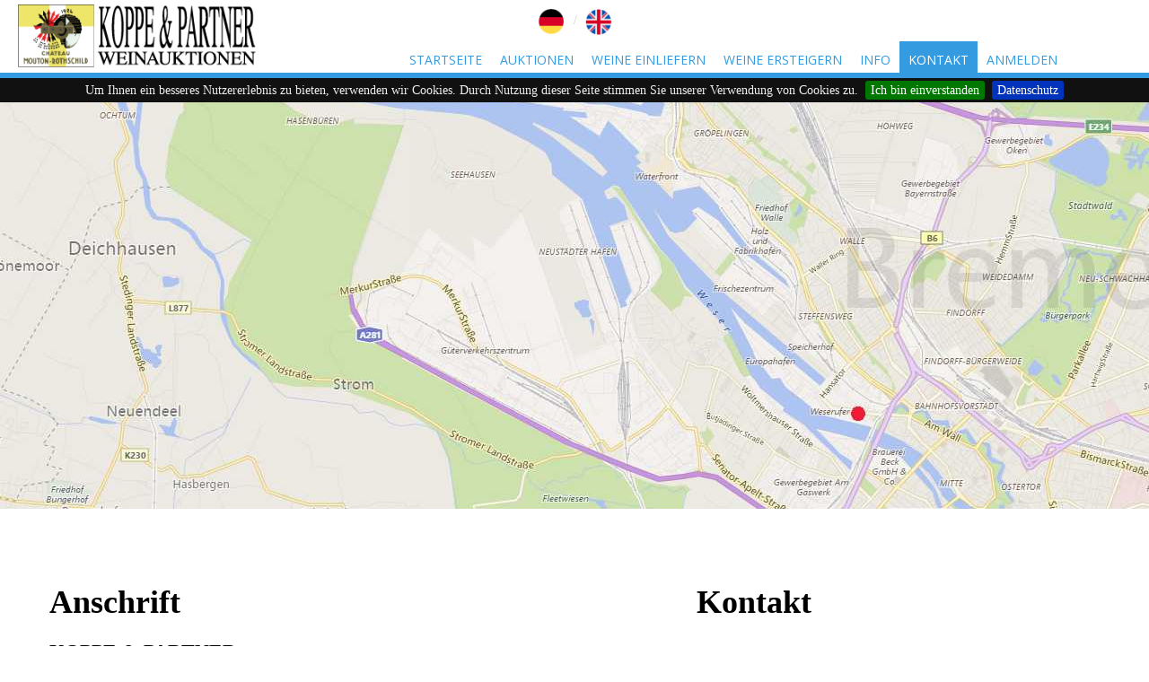

--- FILE ---
content_type: text/html; charset=UTF-8
request_url: https://www.weinauktion.de/?site=kontakt
body_size: 5299
content:
<!DOCTYPE html>
<html lang="en">
    <head>
    <meta charset="utf-8">
    <meta http-equiv="X-UA-Compatible" content="IE=edge">
    <meta name="viewport" content="width=device-width, initial-scale=1">
    <!-- The above 3 meta tags *must* come first in the head; any other head content must come *after* these tags -->

    <title>KOPPE &amp; PARTNER Weinauktionen GmbH</title>

    <!-- Bootstrap -->
    <!--<link href="css/bootstrap.min.css" rel="stylesheet">-->
    <link href="css/bootstrap_test.css" rel="stylesheet">
							  <link rel="stylesheet" href="css/weinauktion.css"/>
    <!-- Links -->
	<link rel="stylesheet" href="font-awesome/css/font-awesome.min.css">
    <link rel="stylesheet" href="css/touch-touch.css"/>
    <link rel="stylesheet" href="css/search.css"/>
    <link rel="stylesheet" href="css/camera.css"/>
	<link rel="stylesheet" href="css/mailform.css?v=1.1"/>
	<link rel="stylesheet" href="css/cwc_style.css"/>
    
    <link rel="stylesheet" type="text/css" href="css/ipad-portrait.css"  media="(min-device-width: 481px) and (max-device-width: 1024px)    and (orientation: portrait)" /> 
 	<link rel="stylesheet" type="text/css" href="css/ipad-landscape.css"  media="(min-device-width: 481px) and (max-device-width: 1024px)    and (orientation: landscape)" /> 
 	<link rel="stylesheet" type="text/css" href="css/ipad-landscape.css"  media="(min-device-width: 1025px)" /> 
	
    
	<link rel="stylesheet" href="css/smoothproducts.css"/>

    <!-- HTML5 shim and Respond.js for IE8 support of HTML5 elements and media queries -->
    <!-- WARNING: Respond.js doesn't work if you view the page via file:// -->
    <!--[if lt IE 9]>
      <script src="https://oss.maxcdn.com/html5shiv/3.7.2/html5shiv.min.js"></script>
      <script src="https://oss.maxcdn.com/respond/1.4.2/respond.min.js"></script>
    <![endif]-->
<style>
/* jssor slider bullet navigator skin 05 css */
        /*
        .jssorb05 div           (normal)
        .jssorb05 div:hover     (normal mouseover)
        .jssorb05 .av           (active)
        .jssorb05 .av:hover     (active mouseover)
        .jssorb05 .dn           (mousedown)
        */
.jssorb05 {
	position: absolute;
}
.jssorb05 div, .jssorb05 div:hover, .jssorb05 .av {
	position: absolute;
	/* size of bullet elment */
	width: 16px;
	height: 16px;
	background: url('images/b05.png') no-repeat;
	overflow: hidden;
	cursor: pointer;
}
.jssorb05 div {
	background-position: -7px -7px;
}
.jssorb05 div:hover, .jssorb05 .av:hover {
	background-position: -37px -7px;
}
.jssorb05 .av {
	background-position: -67px -7px;
}
.jssorb05 .dn, .jssorb05 .dn:hover {
	background-position: -97px -7px;
}
/* jssor slider arrow navigator skin 22 css */
        /*
        .jssora22l                  (normal)
        .jssora22r                  (normal)
        .jssora22l:hover            (normal mouseover)
        .jssora22r:hover            (normal mouseover)
        .jssora22l.jssora22ldn      (mousedown)
        .jssora22r.jssora22rdn      (mousedown)
        */
.jssora22l, .jssora22r {
	display: block;
	position: absolute;
	/* size of arrow element */
	width: 40px;
	height: 58px;
	cursor: pointer;
	background: url('images/a22.png') center center no-repeat;
	overflow: hidden;
}
.jssora22l {
	background-position: -10px -31px;
}
.jssora22r {
	background-position: -70px -31px;
}
.jssora22l:hover {
	background-position: -130px -31px;
}
.jssora22r:hover {
	background-position: -190px -31px;
}
.jssora22l.jssora22ldn {
	background-position: -250px -31px;
}
.jssora22r.jssora22rdn {
	background-position: -310px -31px;
}
/* Stepy */
.button-back { float: left; }
.button-next, .finish { float: right; }
.button-back, .button-next, .finish {
	 cursor: pointer;  text-decoration: none;
}

.step {
	clear: left; 
	-khtml-border-radius: 3px; -moz-border-radius: 3px; -opera-border-radius: 3px; -webkit-border-radius: 3px; border-radius: 3px;
}
.step label { color: #444; display: block;}
.step legend { color: #4080BF;  padding: 0 2px 3px 2px; margin-top: 10px; }
.step input, .step textarea, .step select { margin-left: 7px; }

.error-image { background: #f8f8f8 url('./images/error.png') no-repeat right top !important; }

.stepy-titles { list-style: none; margin: 0; padding: 0; width: 100%; }
.stepy-titles li { color: #DDD; cursor: pointer;  float: left; padding: 10px 15px; }
.stepy-titles li span { display: block; }
.stepy-titles .current-step { color: #369; cursor: auto; }
.stepy-titles li div{ font-size:18px;}

/*** Optionaly (jQuery Validate) ***/

.error { /*background-color: #FAF4F4;*/ }

label.error { background: url('./images/alert.png') no-repeat 0 5px; color: #DE5130; display: block; float: left; margin: 3px 3px 0 10px; padding-left: 21px; padding-top: 2px; }

.stepy-tab ul{ border-bottom:#ccc 1px solid; padding-left:10px;}
.stepy-tab ul li.current-step{ border-left:#ccc 1px solid; border-top:#ccc 1px solid; border-right:#ccc 1px solid; border-bottom:#fff 1px solid; position:relative; top:1px;  }

.block-tabby ul { padding-left:10px;}
.block-tabby ul li.current-step{ background:#f8f8f8; }
</style>
<!-- jQuery 1.9.1 -->
<script src="js/jquery-1.9.1.min.js"></script>
<link rel="stylesheet" href="css/to_top.css">
<link rel="stylesheet" type="text/css" href="js/cookiebar/jquery.cookiebar.css" />
<script type="text/javascript" src="https://ajax.googleapis.com/ajax/libs/jquery/1.11.3/jquery.min.js"></script>
<script type="text/javascript" src="./js/gallery/eagle.gallery.min.js"></script>
<script type="text/javascript" src="/js/jqueryui/jquery-ui.min.js"></script>
<script type="text/javascript" src="/js/custom.js"></script>
<link rel="stylesheet" href="./js/gallery/eagle.gallery.min.css" type="text/css"/>
<link rel="stylesheet" href="/js/jqueryui/jquery-ui.min.css" type="text/css"/>
</head>
<body style="padding-bottom: 70px">
<ul class="visuallyhidden" id="top"> <li> <a accesskey="n" href="#nav" title="Skip to navigation">Skip to navigation</a> </li> <li> <a accesskey="c" href="#page" title="Skip to content">Skip to content</a> </li> </ul>
<div class="page" data-role="page" id="page1">
<header>
    <div id="stuck_container" class="stuck_container">
          <div class="container">
        <div class="navbar-header">
		
				
              <h1 class="navbar-brand" style="padding:0;color: #E7E7E7;text-shadow: 0 -1px #999999, 1px 0 #999999, 0 1px #999999, -1px 0 #999999; font-family:Times New Roman, serif">
			  </h1>
				<div id="sloganheader"><a href="/">&nbsp;</a></div>
              <nav class="center991 navbar navbar-default navbar-static-top">
            	<ul class="navbar-nav sf-menu navbar-right" data-type="navbar">
                  <li width="95" > <a href="?site=home">Startseite</a> </li>
                  <li width="106" > <a href="?site=auktionen">Auktionen</a> </li>
                  <li width="162" > <a href="?site=einliefern">Weine einliefern</a> </li>
                  <li width="169" > <a href="?site=ersteigern">Weine ersteigern</a> </li>
                  <li width="47" > <a href="?site=info">Info</a> </li>
				  <li width="83"  class="active"> <a href="?site=kontakt">Kontakt</a> </li>		
                  <li width="90" style="bottom:20px;" ><a href="?site=profil">Anmelden</a> </li>
				  		  
                </ul>
          </nav>
          <ol class="breadcrumb">
  <li style="font-size:14px;"><a href="index.php?lang=de"><img src="./images/lang/DE-Fahne.png" width="30" height="30" alt=""/></a></li>
  <li style="font-size:14px;"><a href="index.php?lang=en"><img src="./images/lang/UK-Fahne.png" width="30" height="30" alt=""/></a></li>
</ol>
            </div>
      </div>
        </div>
  </header>

<div id="login-panel">


<div class="col-md-8 col-xs-12">
  <h4 class="text-left"> Anmeldung </h4>
  <form class="mailform rd-mailform" method="post" action="" style="margin-top:0px;">
    <input type="hidden" name="form-type" value="login">
    <fieldset>
      
      <label data-add-placeholder="" class="mfInput">
        <input type="text" name="email" data-constraints="@Email @NotEmpty">
        <span class="mfValidation show error">Pflichtfeld!</span><span class="mfPlaceHolder default">Email*</span></label>
        <label data-add-placeholder="" class="mfInput typing filled">
        <input type="text" name="name" data-constraints="@LettersOnly @NotEmpty">
        <span class="mfValidation valid hide"></span><span class="mfPlaceHolder state-1">*Passwort</span></label>
      <div class="mfControls row">
        <div class="col-md-8 col-md-push-4">
          <div class="fw-n offset-5"></div>
        </div>
        <div class="col-md-4 col-md-pull-8">
          <button class="btn btn-primary mfProgress" type="submit"><span class="cnt">Login</span><span class="loader"></span><span class="msg"></span></button>
        </div>
        <!--<button class="btn btn-default" type="reset">Reset</button>--> 
  </div>
    </fieldset>
  </form>
</div>


</div>      <!--========================================================
                            CONTENT
  =========================================================-->
      
      <main style="margin-bottom: 50px;">
      <div id="googleMap" style="width:100%;height:480px; background-image:url(images/karte_1.jpg)"></div>
<section class="well-1">
  <div class="container">
    <div class="row">
      <div class="col-md-4">
        <h3 class="text-left"> Anschrift </h3>
        <address class="h4">
        KOPPE & PARTNER WEINAUKTIONEN GmbH<br>
        Konsul-Smidt-Str. 8h<br>
        Im Speicher 1<br>
        28217 Bremen
        </address>
        <address class="addr1 offset-2">
        <dl class="contact-info">
          <dt>Telefon:</dt>
          <dd> <a href="callto:#"> +49(421) 24 24 55</a> </dd>
        </dl>
        <dl class="contact-info">
          <dt>Fax:</dt>
          <dd> <a href="callto:#"> +49(421) 24 23 59</a> </dd>
        </dl>
        <dl class="mail">
          <dt>E-Mail:</dt>
          <dd> <a href="mailto:#">kontakt@weinauktion.de</a> </dd>
        </dl>
        </address>
      </div>
      <div class="col-md-8 col-xs-12">
        <h3 class="text-center"> Kontakt </h3>
          <div id="form_result" class="row form_result">
            <div class="col-sm-8" style="background-color:rgba(255,255,255,0.9);
        color: rgba(0,0,0,1.00);">
                
            </div>
          </div>
        <div id="frmKontakt" class="mailform rd-mailform contactform">
          <input type="hidden" id="kontaktform" name="kontaktform" value="1">
     
        <input type="hidden" name="browser" value="Browser: safari 537.36 auf mac Bericht: <br >mozilla/5.0 (macintosh; intel mac os x 10_15_7) applewebkit/537.36 (khtml, like gecko) chrome/131.0.0.0 safari/537.36; claudebot/1.0; +claudebot@anthropic.com)">
        <input type="hidden" name="client_ip" value="18.118.5.79">
          <fieldset>
            <label data-add-placeholder="" class="mfInput typing filled">
              
              <input type="text" name="name" id="name" data-constraints="@LettersOnly @NotEmpty" autocomplete="off" aria-autocomplete="none">
              <input type="text" name="surname" id="surname"  autocomplete="off" aria-autocomplete="none">
              <span class="mfValidation valid hide"></span><span class="mfPlaceHolder state-1">Name*</span><span id="name-info" class="info"></span></label>


            <label data-add-placeholder="" class="mfInput typing filled">

              <input type="text" name="address" id="address" data-constraints="@LettersOnly @NotEmpty" autocomplete="off" aria-autocomplete="none">
              <span class="mfValidation valid hide"></span><span class="mfPlaceHolder state-1">Adresse*</span><span id="address-info" class="info"></span>
            </label>

            <label data-add-placeholder="" class="mfInput typing filled">
              
              <input type="text" name="email" id="email" data-constraints="@Email @NotEmpty" autocomplete="off" aria-autocomplete="none">
              <span class="mfPlaceHolder state-1">E-Mail*</span><span id="email-info" class="info"></span></label>
            <label data-add-placeholder="" class="mfInput">
              
              <input type="text" name="phone" id="phone" data-constraints="@Phone @NotEmpty" autocomplete="off" aria-autocomplete="none">
              <span class="mfPlaceHolder state-1">Telefon*</span><span id="phone-info" class="info"></span></label>
            <label class="textarea mfInput filled" data-add-placeholder="">
              <textarea name="message" id="message" data-constraints="@NotEmpty"></textarea>
              <span class="mfValidation valid hide"></span><span class="mfPlaceHolder state-1">Nachricht*</span></label>

                      <input type="checkbox" id="newsletter" name="newsletter"> 
                      <span style="font-size: 14px;">Ich bin damit einverstanden, zukünftig von Ihnen per E-Mail über Koppe & Partner-Auktionen informiert zu werden.</span>
                      <br>
<!--                       <input name="katalog" type="checkbox" id="katalog" > 
                      <span style="font-size: 14px;">Bitte schicken Sie mir regelm&auml;&szlig;ig Ihren Print-Katalog.</span>-->
            <div class="mfControls row">
              <div class="col-md-8 col-md-push-4">
                <div class="fw-n offset-5"> Pflichtfeld* </div>
              </div>
                 
              <div class="col-md-4 col-md-pull-8">
                <button class="btn btn-primary mfProgress" type="submit" onClick="sendContact();"><span class="cnt">Nachricht senden</span><span class="loader"></span><span class="msg"></span></button>
              </div>
              <!--<button class="btn btn-default" type="reset">Reset</button>--> 
            </div>
          </fieldset>
  
          </div>

      </div>
    </div>
  </div>
</section>



<script>
function sendContact() {
	var valid;	
	valid = validateContact();
	if(valid) {	

		//check checkboxes
		var _newsLetterValue = 'off';
		var _katalogValue = 'off';
		
		if($('#newsletter').is(":checked")){
			_newsLetterValue = 'on';
		}

		if($('#katalog').is(":checked")){
			_katalogValue = 'on';
		}

		
		jQuery.ajax({
		url: "form/send.php",
		data:$('#frmKontakt').serialize(),
		data:'kontaktform='+$("#kontaktform").val()+'&browser='+$("#browser").val()+'&name='+$("#name").val()+'&email='+$("#email").val()+'&phone='+$("#phone").val()+'&newsletter='+_newsLetterValue+'&katalog='+_katalogValue+'&message='+$(message).val()+'&surname='+$('#surname').val()+'&address='+$('#address').val()    ,
		type: "POST",
		success:function(data){

			$('#form_head').hide();
			$('#frmKontakt').hide();
			$('#form_result').show();
			var json = $.parseJSON(data);        
			$('#form_result').html(json.posted);
			setTimeout(function(){
			  $('#form_result').hide();
			  $('#form_head').show();
			  $('#frmKontakt').show();
			  clear_form();
			}, 5000);
		},
		error:function (data){
			//$('#ExposeModal').modal('hide');
			//$('#statusModal').modal('show');
			//$('#mail-status').html(data);
			$('#form_head').hide();
			$('#form_result').show();
			var json = $.parseJSON(data);        
				//showStickyErrorToast(json.errors.name);
			//$('#form_result').find('.form_result').html(json.errors.name);
			$('#form_result').html(json.errors.name);
		}
		});
	}
}

function clear_form()
	 {
	 	$("#name").val('');
		$("#phone").val('');
		$("#email").val('');
		$("#message").val('');
		$("#newsletter").prop( "checked", false );
		$("#katalog").prop( "checked", false );
	 }
function validateContact() {
	var valid = true;	
	$(".form-control").css('border-color','');
	$(".info").html('');
	

	if(!$("#name").val()) {
		$("#name-info").html("(Pflichtfeld)");
		$("#name").css('border-color','#FDA3A5');
		
		valid = false;
	}
	
	if(!$("#phone").val()) {
		$("#phone-info").html("(Pflichtfeld)");
		$("#phone").css('border-color','#FDA3A5');
		valid = false;
	}
	
	if(!$("#email").val()) {
		$("#email-info").html("(Pflichtfeld)");
		$("#email").css('border-color','#FDA3A5');
		valid = false;
	}

	if(!$("#email").val().match(/^([\w-\.]+@([\w-]+\.)+[\w-]{2,4})?$/)) {
		$("#email-info").html("(E-Mail ist ung&uuml;ltig)");
		$("#email").css('border-color','#FDA3A5');
		valid = false;
	}
	
	return valid;
}

</script>     
    
    
    
  </main>
      <!--================FOOTER=========================-->
      <footer class="navbar-fixed-bottom-kp">
  <div class="container">
    <div class="row">
      <div class="col-md-6 col-xs-12">
        <span>&copy; KOPPE & PARTNER WEINAUKTIONEN GmbH</span>
      </div>
      <div class="col-md-6 col-xs-12">
        <a href="?site=impressum" target="_self">Impressum</a> | <a href="?site=datenschutz" target="_self">Datenschutz</a>
      </div>
    </div>
    <div class="row">
      <div class="col-md-12 col-xs-12">
        <a href="#" id="toTop" class="toTop fa fa-chevron-up" style="display: none;"></a>
      </div>
    </div>
  </div>
</footer>
</div>

<span class="backToTop" style="display: none;"> <a href="#top">Nach oben</a> </span>

<!-- jQuery (necessary for Bootstrap's JavaScript plugins) --> 

<script src="./js/register/jquery-ui-1.9.2.custom.min.js"></script>
<script src="./js/jquery/jquery-migrate-1.2.1.min.js"></script> 
<!-- Include all compiled plugins (below), or include individual files as needed --> 
<!-- JS -->
<script src="./js/jquery.easytabs.js" type="text/javascript"></script>
<script src="./js/bootstrap-community.min.js"></script>
<script src="./js/bootstrap.js"></script>

<script src="./js/owlcarousel/owl.carousel.js" type="text/javascript"></script> 

<script src="./js/tm-scripts.js" type="text/javascript"></script> 

<script type="text/javascript">
$(document).ready(function(){

	$(".login-btn-slide").click(function(){
		$("#login-panel").slideToggle("slow");
		$(this).toggleClass("login-active"); return false;
	});
	
	
	
	 
});
</script>



<!-- Animation -->
<script src="./js/wow.js"></script>
<script type="text/javascript" src="./js/cookiebar/jquery.cookiebar_de.js"></script>


<script type="text/javascript">
  $(document).ready(function(){
     $.cookieBar();
  });
</script>
</body>
</html>

--- FILE ---
content_type: text/css
request_url: https://www.weinauktion.de/css/search.css
body_size: 1676
content:
/*@import url(//maxcdn.bootstrapcdn.com/font-awesome/4.4.0/css/font-awesome.min.css);
@import url(//fonts.googleapis.com/css?family=Roboto+Slab:400,700);
@import url(//fonts.googleapis.com/css?family=Open+Sans:400,400italic,700);*/
.search-form {
  display: block;
  position: relative;
  width: 262px;
  z-index: 99999;
  top: -340px;
}
@media (max-width: 767px) {
  .search-form {
    height: 60px;
  }
}
.search-form_label {
  display: block;
  padding: 10px 40px 11px 17px;
  background: #ffffff;
  border: 0px solid #ffffff;
}
.search-form_input {
  outline: none;
  background-color: transparent;
  border: none;
  -webkit-appearance: none;
  border-radius: 0;
  vertical-align: baseline;
  box-shadow: none;
  color: #a6a6a6;
  display: block;
  width: 100%;
  font-size: 20px;
  line-height: 24px;
  height: 39px;
  font-weight: 400;
}
.search-form_submit {
  padding: 0;
  margin: 0;
  display: none;
  -moz-transition: 0.3s all ease;
  -webkit-transition: 0.3s all ease;
  -o-transition: 0.3s all ease;
  transition: 0.3s all ease;
  position: absolute;
  top: 12px;
  right: 5px;
  width: 25px;
  height: 22px;
  color: #ffffff;
  font: 400 18px/22px 'FontAwesome', sans-serif;
}
.search-form_submit:before {
  content: '\f002';
}
.search-form_submit:hover {
  color: #ffb619;
}
@media (max-width: 767px) {
  .search-form {
    width: 100%;
  }
}
.search-form_toggle {
  float: right;
  display: inline-block;
  margin-top: 35px;
  margin-right: -9px;
  width: 40px;
  height: 40px;
  color: #ffffff;
  font: 400 24px/43px 'FontAwesome';
  text-align: center;
}
@media (max-width: 1199px) {
  .search-form_toggle {
    margin-top: 24px;
  }
}
@media (max-width: 991px) {
  .search-form_toggle {
    margin-top: 6px;
  }
}
.search-form_toggle:before {
  content: '\f002';
}
.search-form_toggle.active,
.search-form_toggle:hover,
.search-form_toggle:active,
.search-form_toggle:focus {
  color: #ffffff;
}
.search-form_toggle.active:before {
  content: '\f00d';
}
.search-form {
  float: right;
  position: fixed;
  right: 42px;
}
@media (max-width: 767px) {
  .search-form {
    position: absolute;
    top: 144px;
    right: 0;
    -moz-box-shadow: 2px -1px 6px 2px rgba(128, 128, 128, 0.41);
    -webkit-box-shadow: 2px -1px 6px 2px rgba(128, 128, 128, 0.41);
    box-shadow: 2px -1px 6px 2px rgba(128, 128, 128, 0.41);
  }
}
.search-form.on {
  top: 120px;
  overflow: visible;
  height: 60px !important;
  visibility: visible !important;
  display: block !important;
  -moz-box-shadow: 2px -1px 6px 2px rgba(128, 128, 128, 0.41);
  -webkit-box-shadow: 2px -1px 6px 2px rgba(128, 128, 128, 0.41);
  box-shadow: 2px -1px 6px 2px rgba(128, 128, 128, 0.41);
}
@media (max-width: 1199px) {
  .search-form.on {
    top: 100px;
  }
}
@media (max-width: 991px) {
  .search-form.on {
    top: 167px;
  }
}
.search-form_liveout {
  text-align: left;
  display: block;
  position: absolute;
  top: 100%;
  left: 0;
  right: 0;
  opacity: 0;
  filter: alpha(opacity=0);
  -moz-transition: 0.3s all ease;
  -webkit-transition: 0.3s all ease;
  -o-transition: 0.3s all ease;
  transition: 0.3s all ease;
  z-index: 1;
}
.lt-ie9 .search-form_liveout {
  filter: alpha(opacity=0);
}
.search-form_liveout .search_list {
  padding: 10px;
  list-style-type: none;
  font-size: 14px;
  line-height: 24px;
  background: white;
  font-weight: 500;
  -moz-box-shadow: 0 0 2px 0 rgba(0, 0, 0, 0.5);
  -webkit-box-shadow: 0 0 2px 0 rgba(0, 0, 0, 0.5);
  box-shadow: 0 0 2px 0 rgba(0, 0, 0, 0.5);
}
.search-form_liveout .search_list li + li {
  margin-top: 2px;
}
.search-form_liveout .search_list a {
  padding-left: 5px;
}
.search-form_liveout .search_list p {
  margin: 0;
}
.search-form_liveout .search_link {
  font-family: "Roboto";
  display: block;
  padding: 5px 10px;
  background: white;
  color: green;
}
.search-form_liveout .search_link .search_title {
  color: #ffb619;
  font: 700 13px/18px "Roboto";
  text-transform: uppercase;
}
.search-form_liveout .search_link:hover {
  background: #5ac441;
  color: white;
}
.search-form_liveout .search_link:hover .search_title {
  color: white;
}
.search-form_liveout .search_error {
  display: block;
  color: #5ac441;
  background: #fafafa;
  padding: 10px 10px;
  overflow: hidden;
  font-size: 14px;
}
.search-form_liveout .match {
  display: none;
}
.search-form_liveout button {
  display: block;
  width: 100%;
  color: #24521a;
  background: #fafafa;
  padding: 10px 10px;
  border: 1px solid #5e5e5e;
  outline: none;
}
.search-form_liveout button:hover {
  background: #5ac441;
  color: white;
}
input:focus + .search-form_liveout {
  opacity: 1;
  filter: alpha(opacity=100);
}
.lt-ie9 input:focus + .search-form_liveout {
  filter: alpha(opacity=100);
}
.search-form_liveout .tablet,
.mobile .search-form_liveout {
  display: none !important;
}
.search-frame,
.search-frame body {
  width: 100%;
  height: auto;
  background: transparent;
}
.search-frame,
.search-frame body,
.search-frame h1,
.search-frame h2,
.search-frame h3,
.search-frame h4,
.search-frame h5,
.search-frame h6,
.search-frame p,
.search-frame em {
  margin: 0;
  padding: 0;
  border: 0;
  font-size: 100%;
  font: inherit;
  vertical-align: top;
}
.search-frame img {
  max-width: 100%;
  height: auto;
}
.search-frame a {
  font: inherit;
  color: inherit;
  text-decoration: none;
  -moz-transition: 0.45s;
  -webkit-transition: 0.45s;
  -o-transition: 0.45s;
  transition: 0.45s;
}
.search-frame a:active {
  background: transparent;
}
.search-frame a:focus {
  outline: none;
}
.search-frame h4 {
  color: #ffb619;
  font-family: "Roboto";
  font-size: 20px;
  font-weight: 700;
  text-transform: none;
}
@media (max-width: 979px) {
  .search-frame h4 {
    font-size: 16px;
    line-height: 16px;
  }
}
.search-frame h4 a:hover {
  color: #5ac441;
}
.search-frame .search_list {
  color: #767676;
  margin: 0;
  padding: 0;
  border: 0;
  font: inherit;
  vertical-align: top;
  list-style-type: none;
  counter-reset: num1;
}
.search-frame .search_list p {
  font: 300 15px/22px "Roboto";
}
.search-frame .search_list .match {
  color: #5ac441;
  font-size: 12px;
  display: block;
}
.search-frame .search_list li {
  padding-top: 20px;
  padding-left: 50px;
  position: relative;
  padding-bottom: 20px;
  -moz-transition: 0.3s all ease;
  -webkit-transition: 0.3s all ease;
  -o-transition: 0.3s all ease;
  transition: 0.3s all ease;
}
.search-frame .search_list li:before {
  content: counter(num1) '.';
  counter-increment: num1;
  position: absolute;
  left: 5px;
  top: 20px;
  width: 24px;
  height: 24px;
  font-size: 24px;
  line-height: inherit;
  color: #ffb619;
}
.search-frame .search_list li + li {
  border-top: 5px solid #5ac441;
}
.search-frame .search {
  color: #5ac441;
  font-weight: 700;
}
.search-frame .match {
  color: #ffb619;
  font-size: 12px;
  display: block;
}
.search-frame * + p {
  margin-top: 16px;
}
body.search_body {
  background: #1b1b1d;
}
.content {
  padding-top: 40px;
  padding-bottom: 40px;
}
.search_head {
  padding-bottom: 25px;
}


--- FILE ---
content_type: text/css
request_url: https://www.weinauktion.de/css/camera.css
body_size: 1267
content:
/*@import url(//maxcdn.bootstrapcdn.com/font-awesome/4.4.0/css/font-awesome.min.css);
@import url(//fonts.googleapis.com/css?family=Roboto+Slab:400,700);
@import url(//fonts.googleapis.com/css?family=Open+Sans:400,400italic,700);*/
/*========================================================
                        Camera
=========================================================*/
.camera_container {
  position: relative;
  padding-bottom: 34.14634146%;
}
@media (max-width: 1464.28571429px) {
  .camera_container {
    padding-bottom: 500px;
  }
}
.camera_wrap {
  display: none;
  position: absolute;
  left: 0;
  top: 0;
  width: 100%;
  margin-bottom: 0 !important;
  height: 100%;
  background: #fff;
  z-index: 0;
}
.camera_wrap img {
  max-width: none !important;
}
.camera_fakehover {
  height: 100%;
  min-height: 60px;
  position: relative;
  width: 100%;
}
.camera_src {
  display: none;
}
.cameraCont,
.cameraContents {
  height: 100%;
  position: relative;
  width: 100%;
  z-index: 1;
}
.cameraSlide {
  position: absolute;
  left: 0;
  right: 0;
  top: 0;
  bottom: 0;
}
.cameraContent {
  position: absolute;
  left: 0;
  right: 0;
  top: 0;
  bottom: 0;
  display: none;
}
.camera_target {
  position: absolute;
  left: 0;
  right: 0;
  top: 0;
  bottom: 0;
  overflow: hidden;
  text-align: left;
  z-index: 0;
}
.camera_overlayer {
  position: absolute;
  left: 0;
  right: 0;
  top: 0;
  bottom: 0;
  overflow: hidden;
  z-index: 0;
}
.camera_target_content {
  position: absolute;
  left: 0;
  right: 0;
  top: 0;
  bottom: 0;
  overflow: hidden;
  z-index: 2;
}
.camera_loader {
  background: #ffffff url(../images/camera-loader.gif) no-repeat center;
  border: 1px solid #ffffff;
  border-radius: 18px;
  height: 36px;
  left: 50%;
  overflow: hidden;
  position: absolute;
  margin: -18px 0 0 -18px;
  top: 50%;
  width: 36px;
  z-index: 3;
}
.camera_nav_cont {
  height: 65px;
  overflow: hidden;
  position: absolute;
  right: 9px;
  top: 15px;
  width: 120px;
  z-index: 4;
}
.camerarelative {
  overflow: hidden;
  position: relative;
}
.imgFake {
  cursor: pointer;
}
.camera_command_wrap .hideNav {
  display: none;
}
.camera_command_wrap {
  left: 0;
  position: relative;
  right: 0;
  z-index: 4;
}
.showIt {
  display: none;
}
.camera_clear {
  clear: both;
  display: block;
  height: 1px;
  margin: -1px 0 25px;
  position: relative;
}
.camera_caption {
  text-align: center;
  display: none;
  top: 66px;
  left: 0;
  right: 0;
  bottom: 0;
}
@media (max-width: 767px) {
  .camera_caption {
    top: 13%;
  }
}
.cameraContent .camera_caption {
  display: block;
}
.camera_link {
  position: absolute;
  top: 0;
  bottom: 0;
  left: 0;
  right: 0;
  z-index: 1;
}
/*================   Custom Layout&Styles   =====================*/
.camera_caption {
  position: absolute;
}
.camera_caption > div {
  height: 100%;
}
.camera_caption h2 + * {
  margin-top: 185px;
}
@media (max-width: 1530px) {
  .camera_caption h2 + * {
    margin-top: 30px;
  }
}
.camera_pag {
  position: relative;
  bottom: 110px;
}
@media (max-width: 1699px) {
  .camera_pag {
    bottom: 50px;
  }
}
.camera_pag_ul {
  text-align: center;
}
.camera_pag_ul li {
  display: inline-block;
  background-color: rgba(0, 0, 0, 0);
  width: 30px;
  height: 30px;
  border: 8px solid #ffffff;
  text-align: center;
  cursor: pointer;
  -webkit-border-radius: 50%;
  -moz-border-radius: 50%;
  border-radius: 50%;
  -moz-transition: 0.3s all ease;
  -webkit-transition: 0.3s all ease;
  -o-transition: 0.3s all ease;
  transition: 0.3s all ease;
}
.camera_pag_ul li.cameracurrent,
.camera_pag_ul li:hover {
  border-color: #ffb619;
}
.camera_pag_ul li + li {
  margin-left: 10px;
}
.camera_pag_ul li > span {
  display: none;
}
.camera_nav {
  position: absolute;
  left: 0;
  right: 0;
  top: 50%;
  margin-top: -33px;
  z-index: 10;
}
@media (max-width: 767px) {
  .camera_nav {
    display: none;
  }
}
.camera_next,
.camera_prev {
  text-align: center;
  position: absolute;
  cursor: pointer;
}
.camera_next:before,
.camera_prev:before {
  display: inline-block;
  position: absolute;
  font-family: 'FontAwesome';
  font-size: 60px;
  color: #ffffff;
  z-index: 10;
  -moz-transition: 0.4s;
  -webkit-transition: 0.4s;
  -o-transition: 0.4s;
  transition: 0.4s;
}
.camera_next {
  top: -10px;
  right: 23.3%;
}
.camera_next:before {
  content: '\f054';
}
@media (max-width: 1500px) {
  .camera_next {
    right: 16%;
  }
}
@media (max-width: 1199px) {
  .camera_next {
    right: 6%;
  }
}
.camera_prev {
  top: -10px;
  left: 21.2%;
}
.camera_prev:before {
  content: '\f053';
}
@media (max-width: 1500px) {
  .camera_prev {
    left: 12%;
  }
}
@media (max-width: 1199px) {
  .camera_prev {
    left: 2%;
  }
}
.camera_next:hover:before,
.camera_prev:hover:before {
  color: rgba(225, 225, 225, 0.96);
}


--- FILE ---
content_type: text/css
request_url: https://www.weinauktion.de/css/cwc_style.css
body_size: 774
content:
@charset "utf-8";
/* CWC */

.positionselect a:hover {
  text-decoration: none;
  color: #349BE0;
 
  background-color:#E8E8E8 !important;
}


.page #auktion-main-titel{
	display:inline-block;
}

.dl_pdf_link{
	display:inline-block;
	margin:0px 0px 0px 20px;
	padding: 0px 7px;
}

.list_row_wrapper{
	min-height:30px;
}


.list_row_wrapper > a:FIRST-CHILD{
	min-width:30%;
}

.col-md-7.col-xs-12 .list_row_wrapper > a:FIRST-CHILD{
	min-width:50%;
}


.breadcrumb{
	margin-bottom: 10px;	
}

.subheadline{
	margin-top:0px;
}


.jbox-img.first{
	display:block;
}


/*header adjustments*/

header{
	background: none;
}

.navbar-default .navbar-nav > li > a{
	color:#349BE0;
}

.navbar-nav li > a,
.navbar-nav li{
	text-transform: uppercase;
}


.navbar-default .navbar-nav > li.active > a,
.navbar-default .navbar-nav > li.active > a:hover,
.navbar-default .navbar-nav > li > a:hover{
	color:#ffffff;
	font-size:14px;
	padding:10px;
}

.navbar-default .navbar-nav > li.active > a:hover,
.navbar-default .navbar-nav > li > a:hover{
	background-color: #349BE0;
}



.breadcrumb{
	background: none;
	position: absolute;
	right: 0;
	top: 37px;
	display: block;
	text-align: center;
	z-index: 1001;
}


@media (max-width: 1300px){
	.breadcrumb{
		right: 0;
		top: 0px;
		left: 0;
		margin-left: auto;
		margin-right: auto;
	}
}

@media (max-width: 700px){
	.breadcrumb{
		position:relative;
	}
}

div#cookie-bar{
	top: 87px;
	z-index: 1;
}

.jbox-container{
	z-index:2001;
}


/* won / lost */
.won .status > span{
	font: normal normal normal 14px/1 FontAwesome;
	color:green;
}
.won .status > span:before{
	content: "\f00c";
}

.lost .status > span{
	font: normal normal normal 14px/1 FontAwesome;
	color:red;
}
.lost .status > span:before{
	content: "\f00d";
}

/* blue links in content */
.container article a,
.container blockquote a{
	color: #349BE0;
}

/* color black */

body{
	color:#000000;
}


--- FILE ---
content_type: text/css
request_url: https://www.weinauktion.de/css/ipad-landscape.css
body_size: 183
content:
@charset "utf-8";
/* CSS Document */
  .navbar-nav {
    margin-bottom: 40px;
  }

.navbar-nav li a {
  text-align: left;
}
  .navbar-nav {
    font-family: 'Open Sans', sans-serif;
    font-size: 20px;
    font-weight: 400;
  }

--- FILE ---
content_type: text/css
request_url: https://www.weinauktion.de/css/to_top.css
body_size: 388
content:
@charset "utf-8";
/* to top */
.backToTop {
	position: fixed;
	bottom: 10px;
	z-index: 1000;
	right: 10px
}
.backToTop a {
	width: 50px;
	height: 50px;
	text-indent: -9999px;
	display: block;
	margin: 0;
	background: #349BE0 url(../images/top.png) no-repeat center center
}
.backToTop a:hover {
	background-color: #349BE0
}
.visuallyhidden, .search form label {
	border: 0;
	clip: rect(0);
	height: 1px;
	overflow: hidden;
	position: absolute;
	width: 1px;
	margin: -1px;
	padding: 0
}
.visuallyhidden.focusable:active, .visuallyhidden.focusable:focus, .search form label:focus {
	clip: auto;
	height: auto;
	overflow: visible;
	position: static;
	width: auto;
	margin: 0
}
.visuallyhidden ul li {
	list-style: none
}


--- FILE ---
content_type: text/css
request_url: https://www.weinauktion.de/js/gallery/eagle.gallery.min.css
body_size: 15272
content:
.eagle-gallery * {
	box-sizing: border-box
}
.eagle-gallery.img200 .eagle-medium-wrap {
	height: 200px
}
.eagle-gallery.img250 .eagle-medium-wrap {
	height: 250px
}
.eagle-gallery.img300 .eagle-medium-wrap {
	height: 300px
}
.eagle-gallery.img350 .eagle-medium-wrap {
	height: 350px
}
.eagle-gallery.img400 .eagle-medium-wrap {
	height: 400px
}
.eagle-gallery.img450 .eagle-medium-wrap {
	height: 450px
}
.eagle-gallery.img500 .eagle-medium-wrap {
	height: 500px
}
.eagle-gallery.img550 .eagle-medium-wrap {
	height: 550px
}
.eagle-gallery.img600 .eagle-medium-wrap {
	height: 600px
}
.eagle-gallery.img650 .eagle-medium-wrap {
	height: 650px
}
.eagle-gallery.img700 .eagle-medium-wrap {
	height: 700px
}
.eagle-gallery .eagle-medium-wrap {
	position: relative;
	height: 300px;
	width: 100%;
	overflow: hidden;
	margin: 0 0 10px
}
.eagle-gallery .eagle-medium-wrap .loading {
	width: 100%;
	height: 100%;
	position: absolute;
	z-index: 5;
	line-height: 100%;
	text-align: center;
	text-shadow: 0 0 1px #fff, 0 0 5px #fff, 0 0 20px #fff;
	font-size: 20px;
	vertical-align: middle
}
.eagle-gallery .eagle-medium-wrap .loading:before {
	content: '';
	display: inline-block;
	height: 100%;
	vertical-align: middle
}
.eagle-gallery .eagle-medium-wrap .scale-ico {
	position: absolute;
	bottom: 0;
	right: 0;
	z-index: 10;
	width: 35px;
	height: 35px;
	background: url([data-uri]) 80% 80% no-repeat rgba(255,255,255,.6);
	border-top-left-radius: 100%;
	opacity: .7;
	cursor: pointer
}
.eagle-gallery .eagle-medium-wrap .ea-hide, .eagle-gallery .eagle-medium-wrap .ea-show {
	opacity: 0
}
.eagle-gallery .eagle-medium-wrap .ea-hide {
	z-index: 1!important
}
.eagle-gallery .eagle-medium-wrap.slideInNext .ea-hide {
	-moz-transform: scale3d(.5, .5, 1);
	-ms-transform: scale3d(.5, .5, 1);
	-webkit-transform: scale3d(.5, .5, 1);
	-o-transform: scale3d(.5, .5, 1);
	transform: scale3d(.5, .5, 1)
}
.eagle-gallery .eagle-medium-wrap.slideInNext .ea-show {
	-moz-transform: translate3d(100%, 0, 0);
	-ms-transform: translate3d(100%, 0, 0);
	-webkit-transform: translate3d(100%, 0, 0);
	-o-transform: translate3d(100%, 0, 0);
	transform: translate3d(100%, 0, 0)
}
.eagle-gallery .eagle-medium-wrap.slideInPrev .ea-hide {
	-moz-transform: scale3d(.5, .5, 1);
	-ms-transform: scale3d(.5, .5, 1);
	-webkit-transform: scale3d(.5, .5, 1);
	-o-transform: scale3d(.5, .5, 1);
	transform: scale3d(.5, .5, 1)
}
.eagle-gallery .eagle-medium-wrap.slideInPrev .ea-show, .eagle-gallery .eagle-medium-wrap.slideOutNext .ea-hide {
	-moz-transform: translate3d(-100%, 0, 0);
	-ms-transform: translate3d(-100%, 0, 0);
	-webkit-transform: translate3d(-100%, 0, 0);
	-o-transform: translate3d(-100%, 0, 0);
	transform: translate3d(-100%, 0, 0)
}
.eagle-gallery .eagle-medium-wrap.slideOutNext .ea-show {
	-moz-transform: scale3d(.5, .5, 1);
	-ms-transform: scale3d(.5, .5, 1);
	-webkit-transform: scale3d(.5, .5, 1);
	-o-transform: scale3d(.5, .5, 1);
	transform: scale3d(.5, .5, 1)
}
.eagle-gallery .eagle-medium-wrap.slideOutPrev .ea-hide {
	-moz-transform: translate3d(100%, 0, 0);
	-ms-transform: translate3d(100%, 0, 0);
	-webkit-transform: translate3d(100%, 0, 0);
	-o-transform: translate3d(100%, 0, 0);
	transform: translate3d(100%, 0, 0)
}
.eagle-gallery .eagle-medium-wrap.slideOutPrev .ea-show {
	-moz-transform: scale3d(.5, .5, 1);
	-ms-transform: scale3d(.5, .5, 1);
	-webkit-transform: scale3d(.5, .5, 1);
	-o-transform: scale3d(.5, .5, 1);
	transform: scale3d(.5, .5, 1)
}
.eagle-gallery .eagle-medium-wrap.scaleIn .ea-hide {
	-moz-transform: scale3d(1.5, 1.5, 1);
	-ms-transform: scale3d(1.5, 1.5, 1);
	-webkit-transform: scale3d(1.5, 1.5, 1);
	-o-transform: scale3d(1.5, 1.5, 1);
	transform: scale3d(1.5, 1.5, 1)
}
.eagle-gallery .eagle-medium-wrap.scaleIn .ea-show, .eagle-gallery .eagle-medium-wrap.scaleOut .ea-hide {
	-moz-transform: scale3d(.5, .5, 1);
	-ms-transform: scale3d(.5, .5, 1);
	-webkit-transform: scale3d(.5, .5, 1);
	-o-transform: scale3d(.5, .5, 1);
	transform: scale3d(.5, .5, 1)
}
.eagle-gallery .eagle-medium-wrap.scaleOut .ea-show {
	-moz-transform: scale3d(1.5, 1.5, 1);
	-ms-transform: scale3d(1.5, 1.5, 1);
	-webkit-transform: scale3d(1.5, 1.5, 1);
	-o-transform: scale3d(1.5, 1.5, 1);
	transform: scale3d(1.5, 1.5, 1)
}
.eagle-gallery .eagle-view-medium-img {
	position: absolute;
	left: 0;
	top: 0;
	z-index: 2;
	opacity: 1;
	height: 100%;
	width: 100%;
	font-size: 0;
	text-align: center;
	text-decoration: none;
	display: inline-block;
	cursor: pointer
}
.eagle-gallery .eagle-view-medium-img:before {
	content: '';
	display: inline-block;
	height: 100%;
	vertical-align: middle
}
.eagle-gallery .eagle-view-medium-img img {
	max-width: 100%;
	max-height: 100%;
	display: inline-block;
	vertical-align: middle
}
.eagle-gallery .is-mobile {
	height: 1px;
	width: 1px;
	position: absolute
}
.eagle-gallery .eagle-open-gallery {
	position: fixed;
	width: 50%;
	height: auto;
	overflow: hidden;
	left: 20%;
	top: 0;
	right: 20%;
	bottom: 0;
	opacity: 0;
	z-index: 9999
}
.eagle-gallery .eagle-open-gallery .eagle-next, .eagle-gallery .eagle-open-gallery .eagle-prev {
	display: none;
	height: 100%;
	width: 40px;
	padding: 40px 0;
	position: absolute;
	top: 0;
	z-index: 2;
	cursor: pointer
}
.eagle-gallery .eagle-open-gallery .eagle-next span, .eagle-gallery .eagle-open-gallery .eagle-prev span {
	display: block;
	width: 100%;
	height: 40px;
	left: 0;
	top: 50%;
	margin-top: -20px;
	position: absolute;
	-webkit-transition: background .1s linear;
	-moz-transition: background .1s linear;
	-ms-transition: background .1s linear;
	-o-transition: background .1s linear;
	transition: background .1s linear
}
.eagle-gallery .eagle-open-gallery .eagle-next span:after, .eagle-gallery .eagle-open-gallery .eagle-next span:before, .eagle-gallery .eagle-open-gallery .eagle-prev span:after, .eagle-gallery .eagle-open-gallery .eagle-prev span:before {
	display: block;
	content: "";
	width: 14px;
	height: 2px;
	position: absolute;
	top: 50%;
	border-radius: 1px;
	-webkit-transition: background .1s linear;
	-moz-transition: background .1s linear;
	-ms-transition: background .1s linear;
	-o-transition: background .1s linear;
	transition: background .1s linear
}
.eagle-gallery .eagle-open-gallery .eagle-next span:before, .eagle-gallery .eagle-open-gallery .eagle-prev span:before {
	margin-top: -6px
}
.eagle-gallery .eagle-open-gallery .eagle-next span:after, .eagle-gallery .eagle-open-gallery .eagle-prev span:after {
	margin-top: 4px
}
.eagle-gallery .eagle-open-gallery .eagle-prev {
	left: 0
}
.eagle-gallery .eagle-open-gallery .eagle-prev span:after, .eagle-gallery .eagle-open-gallery .eagle-prev span:before {
	left: 12px
}
.eagle-gallery .eagle-open-gallery .eagle-prev span:before {
	-moz-transform: rotate(-50deg);
	-ms-transform: rotate(-50deg);
	-webkit-transform: rotate(-50deg);
	-o-transform: rotate(-50deg);
	transform: rotate(-50deg)
}
.eagle-gallery .eagle-open-gallery .eagle-prev span:after {
	-moz-transform: rotate(50deg);
	-ms-transform: rotate(50deg);
	-webkit-transform: rotate(50deg);
	-o-transform: rotate(50deg);
	transform: rotate(50deg)
}
.eagle-gallery .eagle-open-gallery .eagle-next {
	right: 0
}
.eagle-gallery .eagle-open-gallery .eagle-next span:after, .eagle-gallery .eagle-open-gallery .eagle-next span:before {
	right: 12px
}
.eagle-gallery .eagle-open-gallery .eagle-next span:before {
	-moz-transform: rotate(50deg);
	-ms-transform: rotate(50deg);
	-webkit-transform: rotate(50deg);
	-o-transform: rotate(50deg);
	transform: rotate(50deg)
}
.eagle-gallery .eagle-open-gallery .eagle-next span:after {
	-moz-transform: rotate(-50deg);
	-ms-transform: rotate(-50deg);
	-webkit-transform: rotate(-50deg);
	-o-transform: rotate(-50deg);
	transform: rotate(-50deg)
}
.eagle-gallery .eagle-open-gallery .view-big-img {
	/*width: 100%;
	height: 100%;*/
	width: auto;
	height: 100%;
	position: relative;
	z-index: 1
}
.eagle-gallery .eagle-open-gallery .view-big-img .gallery-slider {
	width: 100%;
	height: 100%
}
.eagle-gallery .eagle-open-gallery .view-big-img .gallery-slider .owl-item, .eagle-gallery .eagle-open-gallery .view-big-img .gallery-slider .owl-wrapper, .eagle-gallery .eagle-open-gallery .view-big-img .gallery-slider .owl-wrapper-outer {
	height: 100%;
	overflow: hidden;
}
.eagle-gallery .eagle-open-gallery .view-big-img .gallery-slider .owl-item.active {
	position: relative;
	z-index: 1
}
.eagle-gallery .eagle-open-gallery .eagle-item {
	/*width: 100%;
	height: 100%;*/
	width: auto;
	height: auto;
	position: absolute;
	overflow: hidden;
	font-size: 0;
	text-align: center;
	display: inline-block;
	cursor: url([data-uri]), default;
	-webkit-transform-origin: 50% 50% 0;
	transform-origin: 50% 50% 0
}
.eagle-gallery .eagle-open-gallery .eagle-item:before {
	content: '';
	display: inline-block;
	height: 100%;
	vertical-align: middle
}
.eagle-gallery .eagle-open-gallery .eagle-item.mouse-down, .eagle-gallery .eagle-open-gallery .eagle-item.mouse-down .title {
	cursor: url([data-uri]), default
}
.eagle-gallery .eagle-open-gallery .eagle-item img {
	max-width: 100%;
	max-height: 100%;
	display: inline-block;
	vertical-align: middle
}
.eagle-gallery .eagle-open-gallery .eagle-item .title {
	position: absolute;
	left: 0;
	bottom: 40px;
	text-align: center;
	width: 100%;
	font-size: 16px;
	cursor: url([data-uri]), default
}
.eagle-gallery .eagle-open-gallery .eagle-item .title.hideTitle {
	-moz-transform: scale3d(2, 2, 1);
	-ms-transform: scale3d(2, 2, 1);
	-webkit-transform: scale3d(2, 2, 1);
	-o-transform: scale3d(2, 2, 1);
	transform: scale3d(2, 2, 1);
	opacity: 0
}
.eagle-gallery .eagle-open-gallery .eagle-item .title.hideTitleMobile {
	-moz-transform: scale3d(1, 0, 1);
	-ms-transform: scale3d(1, 0, 1);
	-webkit-transform: scale3d(1, 0, 1);
	-o-transform: scale3d(1, 0, 1);
	transform: scale3d(1, 0, 1)
}
.eagle-gallery .eagle-open-gallery .eagle-item .title span {
	display: block;
	padding: 5px 10px
}
.eagle-gallery .eagle-open-gallery .bottom-controls, .eagle-gallery .eagle-open-gallery .top-controls {
	height: 40px;
	width: 100%;
	position: absolute;
	left: 0;
	z-index: 3;
	-moz-transition: all .2s linear;
	-ms-transition: all .2s linear;
	-webkit-transition: all .2s linear;
	-o-transition: all .2s linear;
	transition: all .2s linear
}
.eagle-gallery .eagle-open-gallery .top-controls {
	top: 0
}
.eagle-gallery .eagle-open-gallery .top-controls.ea-hide {
	top: -42px
}
.eagle-gallery .eagle-open-gallery .top-controls .ea-progress {
	float: left;
	margin: 0 0 0 20px
}
.eagle-gallery .eagle-open-gallery .top-controls .ea-progress div {
	display: inline-block;
	line-height: 40px;
	font-size: 16px
}
.eagle-gallery .eagle-open-gallery .top-controls .eagle-close {
	float: right;
	margin: 0 10px 0 0;
	height: 40px;
	width: 40px
}
.eagle-gallery .eagle-open-gallery .top-controls .eagle-close span {
	display: block;
	height: 20px;
	width: 20px;
	margin: 10px auto;
	position: relative;
	cursor: pointer
}
.eagle-gallery .eagle-open-gallery .top-controls .eagle-close span:after, .eagle-gallery .eagle-open-gallery .top-controls .eagle-close span:before {
	display: block;
	content: "";
	position: absolute;
	left: -3px;
	bottom: 50%;
	height: 2px;
	width: 26px;
	border-radius: 1px
}
.eagle-gallery .eagle-open-gallery .top-controls .eagle-close span:before {
	-moz-transform: rotate(45deg);
	-ms-transform: rotate(45deg);
	-webkit-transform: rotate(45deg);
	-o-transform: rotate(45deg);
	transform: rotate(45deg)
}
.eagle-gallery .eagle-open-gallery .top-controls .eagle-close span:after {
	-moz-transform: rotate(-45deg);
	-ms-transform: rotate(-45deg);
	-webkit-transform: rotate(-45deg);
	-o-transform: rotate(-45deg);
	transform: rotate(-45deg)
}
.eagle-gallery .eagle-open-gallery .bottom-controls {
	bottom: 0;
	text-align: center
}
.eagle-gallery .eagle-open-gallery .bottom-controls.ea-hide {
	bottom: -42px
}
.eagle-gallery .eagle-open-gallery .bottom-controls .eagle-scale {
	display: block;
	width: 150px;
	margin: 0 auto
}
.eagle-gallery .eagle-open-gallery .bottom-controls .eagle-scale:after {
	display: table;
	content: "";
	clear: both
}
.eagle-gallery .eagle-open-gallery .bottom-controls .eagle-scale div {
	display: block;
	float: left
}
.eagle-gallery .eagle-open-gallery .bottom-controls .eagle-scale .ea-zoom {
	width: 40px;
	height: 40px
}
.eagle-gallery .eagle-open-gallery .bottom-controls .eagle-scale .ea-zoom span {
	display: block;
	width: 20px;
	height: 20px;
	margin: 10px auto;
	position: relative;
	cursor: pointer
}
.eagle-gallery .eagle-open-gallery .bottom-controls .eagle-scale .ea-zoom span:after, .eagle-gallery .eagle-open-gallery .bottom-controls .eagle-scale .ea-zoom span:before {
	display: block;
	content: "";
	position: absolute
}
.eagle-gallery .eagle-open-gallery .bottom-controls .eagle-scale .ea-zoom span:before {
	height: 2px;
	width: 100%;
	left: 0;
	top: 50%;
	margin: -1px 0 0
}
.eagle-gallery .eagle-open-gallery .bottom-controls .eagle-scale .ea-zoom.ea-minus {
	margin: 0 15px 0 0
}
.eagle-gallery .eagle-open-gallery .bottom-controls .eagle-scale .ea-zoom.ea-plus {
	margin: 0 0 0 15px
}
.eagle-gallery .eagle-open-gallery .bottom-controls .eagle-scale .ea-zoom.ea-plus span:after {
	width: 2px;
	height: 100%;
	left: 50%;
	top: 0;
	margin: 0 0 0 -1px
}
.eagle-gallery .eagle-open-gallery .bottom-controls .eagle-scale .ea-magnifier {
	height: 40px;
	width: 40px;
	background-position: 50% 50%;
	background-repeat: no-repeat
}
.eagle-gallery .eagle-open-gallery.transform {
	-webkit-transform: scale3d(1, .3, 1);
	-o-transform: scale3d(1, .3, 1);
	-ms-transform: scale3d(1, .3, 1);
	-moz-transform: scale3d(1, .3, 1);
	transform: scale3d(1, .3, 1)
}
.eagle-gallery .eagle-open-gallery.transform .bottom-controls.ea-hide, .eagle-gallery .eagle-open-gallery.transform .top-controls.ea-hide {
	opacity: 0
}
.eagle-gallery .eagle-open-gallery.transform .top-controls.ea-hide {
	-moz-transform: scale3d(2, 2, 1) translateY(7px);
	-ms-transform: scale3d(2, 2, 1) translateY(7px);
	-webkit-transform: scale3d(2, 2, 1) translateY(7px);
	-o-transform: scale3d(2, 2, 1) translateY(7px);
	transform: scale3d(2, 2, 1) translateY(7px)
}
.eagle-gallery .eagle-open-gallery.transform .bottom-controls.ea-hide {
	-moz-transform: scale3d(2, 2, 1) translateY(-7px);
	-ms-transform: scale3d(2, 2, 1) translateY(-7px);
	-webkit-transform: scale3d(2, 2, 1) translateY(-7px);
	-o-transform: scale3d(2, 2, 1) translateY(-7px);
	transform: scale3d(2, 2, 1) translateY(-7px)
}
.eagle-gallery .eagle-open-gallery.transform .view-big-img {
	-moz-transition: all 1.5s ease;
	-ms-transition: all 1.5s ease;
	-webkit-transition: all 1.5s ease;
	-o-transition: all 1.5s ease;
	transition: all 1.5s ease
}
.eagle-gallery .eagle-open-gallery.transform .view-big-img.ea-hide {
	opacity: 0;
	-moz-transform: translateX(8%);
	-ms-transform: translateX(8%);
	-webkit-transform: translateX(8%);
	-o-transform: translateX(8%);
	transform: translateX(8%)
}
.eagle-gallery .eagle-open-gallery.transform .eagle-next, .eagle-gallery .eagle-open-gallery.transform .eagle-prev {
	-moz-transition: all 1s ease;
	-ms-transition: all 1s ease;
	-webkit-transition: all 1s ease;
	-o-transition: all 1s ease;
	transition: all 1s ease
}
.eagle-gallery .eagle-open-gallery.transform .eagle-next.ea-hide, .eagle-gallery .eagle-open-gallery.transform .eagle-prev.ea-hide {
	opacity: 0
}
.eagle-gallery .eagle-open-gallery.dark {
	background: #000
}
.eagle-gallery .eagle-open-gallery.dark .eagle-next span, .eagle-gallery .eagle-open-gallery.dark .eagle-prev span {
	background: rgba(218,218,218,.2)
}
.eagle-gallery .eagle-open-gallery.dark .eagle-next span:after, .eagle-gallery .eagle-open-gallery.dark .eagle-next span:before, .eagle-gallery .eagle-open-gallery.dark .eagle-prev span:after, .eagle-gallery .eagle-open-gallery.dark .eagle-prev span:before {
	background: #ccc
}
.eagle-gallery .eagle-open-gallery.dark .eagle-next:hover span, .eagle-gallery .eagle-open-gallery.dark .eagle-prev:hover span {
	background: rgba(218,218,218,.3)
}
.eagle-gallery .eagle-open-gallery.dark .eagle-next:hover span:after, .eagle-gallery .eagle-open-gallery.dark .eagle-next:hover span:before, .eagle-gallery .eagle-open-gallery.dark .eagle-prev:hover span:after, .eagle-gallery .eagle-open-gallery.dark .eagle-prev:hover span:before {
	background: #fff
}
.eagle-gallery .eagle-open-gallery.dark .eagle-item .title {
	color: #fff
}
.eagle-gallery .eagle-open-gallery.dark .eagle-item .title span {
	background: rgba(25,25,25,.8)
}
.eagle-gallery .eagle-open-gallery.dark .bottom-controls, .eagle-gallery .eagle-open-gallery.dark .top-controls {
	background: rgba(25,25,25,.8);
	color: #efefef
}
.eagle-gallery .eagle-open-gallery.dark .top-controls .eagle-close span:after, .eagle-gallery .eagle-open-gallery.dark .top-controls .eagle-close span:before {
	background: #efefef
}
.eagle-gallery .eagle-open-gallery.dark .top-controls .eagle-close span:hover:after, .eagle-gallery .eagle-open-gallery.dark .top-controls .eagle-close span:hover:before {
	background: #fff
}
.eagle-gallery .eagle-open-gallery.dark .bottom-controls .eagle-scale .ea-zoom span:after, .eagle-gallery .eagle-open-gallery.dark .bottom-controls .eagle-scale .ea-zoom span:before {
	background: #efefef
}
.eagle-gallery .eagle-open-gallery.dark .bottom-controls .eagle-scale .ea-zoom span:hover:after, .eagle-gallery .eagle-open-gallery.dark .bottom-controls .eagle-scale .ea-zoom span:hover:before {
	background: #fff
}
.eagle-gallery .eagle-open-gallery.dark .bottom-controls .eagle-scale .ea-magnifier {
	background-image: url([data-uri])
}
.eagle-gallery .eagle-open-gallery.light {
	background: #f8f8f8
}
.eagle-gallery .eagle-open-gallery.light .eagle-next span, .eagle-gallery .eagle-open-gallery.light .eagle-prev span {
	background: rgba(31,31,31,.1)
}
.eagle-gallery .eagle-open-gallery.light .eagle-next span:after, .eagle-gallery .eagle-open-gallery.light .eagle-next span:before, .eagle-gallery .eagle-open-gallery.light .eagle-prev span:after, .eagle-gallery .eagle-open-gallery.light .eagle-prev span:before {
	background: #3e3e3e
}
.eagle-gallery .eagle-open-gallery.light .eagle-next:hover span, .eagle-gallery .eagle-open-gallery.light .eagle-prev:hover span {
	background: rgba(31,31,31,.2)
}
.eagle-gallery .eagle-open-gallery.light .eagle-next:hover span:after, .eagle-gallery .eagle-open-gallery.light .eagle-next:hover span:before, .eagle-gallery .eagle-open-gallery.light .eagle-prev:hover span:after, .eagle-gallery .eagle-open-gallery.light .eagle-prev:hover span:before {
	background: #1c1c1c
}
.eagle-gallery .eagle-open-gallery.light .eagle-item .title {
	color: #000
}
.eagle-gallery .eagle-open-gallery.light .eagle-item .title span {
	background: rgba(215,215,215,.8)
}
.eagle-gallery .eagle-open-gallery.light .bottom-controls, .eagle-gallery .eagle-open-gallery.light .top-controls {
	background: rgba(215,215,215,.8);
	color: #343434
}
.eagle-gallery .eagle-open-gallery.light .top-controls .eagle-close span:after, .eagle-gallery .eagle-open-gallery.light .top-controls .eagle-close span:before {
	background: #343434
}
.eagle-gallery .eagle-open-gallery.light .top-controls .eagle-close span:hover:after, .eagle-gallery .eagle-open-gallery.light .top-controls .eagle-close span:hover:before {
	background: #000
}
.eagle-gallery .eagle-open-gallery.light .bottom-controls .eagle-scale .ea-zoom span:after, .eagle-gallery .eagle-open-gallery.light .bottom-controls .eagle-scale .ea-zoom span:before {
	background: #343434
}
.eagle-gallery .eagle-open-gallery.light .bottom-controls .eagle-scale .ea-zoom span:hover:after, .eagle-gallery .eagle-open-gallery.light .bottom-controls .eagle-scale .ea-zoom span:hover:before {
	background: #000
}
.eagle-gallery .eagle-open-gallery.light .bottom-controls .eagle-scale .ea-magnifier {
	background-image: url([data-uri])
}

@media screen and (min-width:769px) {
.eagle-gallery .eagle-open-gallery .bottom-controls.hide, .eagle-gallery .eagle-open-gallery .eagle-item .title {
	bottom: 0
}
.eagle-gallery .is-mobile {
	display: none
}
.eagle-gallery .eagle-open-gallery .view-big-img {
	padding: 40px 0
}
.eagle-gallery .eagle-open-gallery .top-controls.hide {
	top: 0
}
.eagle-gallery .eagle-open-gallery .top-controls .ea-progress {
	margin: 0 0 0 26px
}
.eagle-gallery .eagle-open-gallery .top-controls .eagle-close {
	margin: 0 18px 0 0
}
.eagle-gallery .eagle-open-gallery.dark {
	background: rgba(9,9,9,.9)
}
.eagle-gallery .eagle-open-gallery.dark .bottom-controls, .eagle-gallery .eagle-open-gallery.dark .top-controls {
	background: #111
}
.eagle-gallery .eagle-open-gallery.light {
	background: rgba(248,248,248,.9)
}
.eagle-gallery .eagle-open-gallery.light .bottom-controls, .eagle-gallery .eagle-open-gallery.light .top-controls {
	background: #d7d7d7
}
}

@media screen and (min-width:1025px) {
.eagle-gallery .eagle-open-gallery .eagle-next, .eagle-gallery .eagle-open-gallery .eagle-prev {
	display: block
}
.eagle-gallery .eagle-open-gallery .eagle-next.disabled, .eagle-gallery .eagle-open-gallery .eagle-prev.disabled {
	display: none
}
.eagle-gallery .eagle-open-gallery .eagle-next, .eagle-gallery .eagle-open-gallery .eagle-prev, .eagle-gallery .eagle-open-gallery .view-big-img {
	padding: 40px 0 0
}
.eagle-gallery .eagle-open-gallery .eagle-item .title {
	bottom: 72px;
	padding: 10px 100px
}
.eagle-gallery .eagle-open-gallery .eagle-item .title span {
	display: inline-block;
	max-width: 800px
}
.eagle-gallery .eagle-open-gallery .bottom-controls {
	width: 220px;
	bottom: 20px;
	left: 50%;
	margin-left: -110px;
	border-radius: 2px;
	height: 42px
}
.eagle-gallery .eagle-open-gallery .bottom-controls .eagle-scale {
	width: 180px
}
.eagle-gallery .eagle-open-gallery .bottom-controls .eagle-scale .ea-zoom.ea-minus {
	margin: 0 30px 0 0
}
.eagle-gallery .eagle-open-gallery .bottom-controls .eagle-scale .ea-zoom.ea-plus {
	margin: 0 0 0 30px
}
.eagle-gallery .eagle-open-gallery .bottom-controls .eagle-scale .ea-zoom span {
	margin: 10px auto
}
.eagle-gallery .eagle-open-gallery.dark .bottom-controls {
	background: rgba(25,25,25,.7);
	border: 1px solid rgba(255,255,255,.7)
}
.eagle-gallery .eagle-open-gallery.light .bottom-controls {
	background: rgba(215,215,215,.7);
	border: 1px solid rgba(0,0,0,.7)
}
.eagle-gallery .eagle-open-gallery.eagle-bottom-line .eagle-next, .eagle-gallery .eagle-open-gallery.eagle-bottom-line .eagle-prev, .eagle-gallery .eagle-open-gallery.eagle-bottom-line .view-big-img {
	padding: 40px 0
}
.eagle-gallery .eagle-open-gallery.eagle-bottom-line .eagle-item .title {
	bottom: 10px
}
.eagle-gallery .eagle-open-gallery.eagle-bottom-line .bottom-controls {
	width: 100%;
	bottom: 0;
	left: 0;
	margin-left: 0;
	border-radius: 0;
	height: 40px
}
.eagle-gallery .eagle-open-gallery.eagle-bottom-line.dark .bottom-controls {
	background: #111;
	border: none
}
.eagle-gallery .eagle-open-gallery.eagle-bottom-line.light .bottom-controls {
	background: #d7d7d7;
	border: none
}
}

@media only screen and (-webkit-min-device-pixel-ratio:1.5), only screen and (min--moz-device-pixel-ratio:1.5), only screen and (-o-min-device-pixel-ratio:3/2), only screen and (min-device-pixel-ratio:1.5), only screen and (min-resolution:192dpi) {
.eagle-gallery .eagle-open-gallery .top-controls .ea-progress div {
	font-size: 18px
}
.eagle-gallery .eagle-open-gallery .eagle-item {
	cursor: url([data-uri]), default
}
.eagle-gallery .eagle-open-gallery .eagle-item .title {
	font-size: 18px;
	cursor: url([data-uri]), default
}
.eagle-gallery .eagle-open-gallery .eagle-item.mouse-down, .eagle-gallery .eagle-open-gallery .eagle-item.mouse-down .title {
	cursor: url([data-uri]), default
}
}
.owl-carousel .owl-wrapper:after {
	content: ".";
	display: block;
	clear: both;
	visibility: hidden;
	line-height: 0;
	height: 0
}
.owl-carousel, .owl-carousel .owl-wrapper {
	display: none;
	position: relative
}
.owl-carousel {
	width: 100%;
	-ms-touch-action: pan-y
}
.owl-carousel .owl-wrapper-outer {
	overflow: hidden;
	position: relative;
	width: 100%
}
.owl-carousel .owl-wrapper-outer.autoHeight {
	-webkit-transition: height .5s ease-in-out;
	-moz-transition: height .5s ease-in-out;
	-ms-transition: height .5s ease-in-out;
	-o-transition: height .5s ease-in-out;
	transition: height .5s ease-in-out
}
.owl-carousel .owl-item {
	float: left
}
.owl-controls .owl-buttons div, .owl-controls .owl-page {
	cursor: pointer
}
.owl-controls {
	-webkit-user-select: none;
	-khtml-user-select: none;
	-moz-user-select: none;
	-ms-user-select: none;
	user-select: none;
	-webkit-tap-highlight-color: transparent
}
.grabbing {
	cursor: move
}
.owl-carousel .owl-item, .owl-carousel .owl-wrapper {
	-webkit-backface-visibility: hidden;
	-moz-backface-visibility: hidden;
	-ms-backface-visibility: hidden;
	-webkit-transform: translate3d(0, 0, 0);
	-moz-transform: translate3d(0, 0, 0);
	-ms-transform: translate3d(0, 0, 0)
}
.eagle-gallery .owl-carousel.mini-slider {
	padding: 0 35px
}
.eagle-gallery.in .owl-carousel.mini-slider {
	padding: 0
}
.eagle-gallery .owl-carousel.mini-slider .owl-item img {
	display: block;
	/*max-width: 100%;*/
	/*max-height: 150px;*/
	height: auto;
    max-width: 76px;

	cursor: pointer;
}
.eagle-gallery .mini-slider .owl-controls {
	text-align: center
}
.eagle-gallery .mini-slider .owl-controls .owl-buttons div {
	position: absolute;
	top: 50%;
	margin-top: -15px;
	width: 30px;
	height: 30px;
	background-repeat: no-repeat;
	background-position: 50% 50%;
	text-indent: -9999px;
	display: inline-block;
	zoom: 1;
	font-size: 12px;
	opacity: .8;
	-webkit-transition-property: opacity;
	-moz-transition-property: opacity;
	-o-transition-property: opacity;
	transition-property: opacity;
	-webkit-transition-duration: .2s;
	-moz-transition-duration: .2s;
	-o-transition-duration: .2s;
	transition-duration: .2s;
	-webkit-transition-timing-function: linear;
	-moz-transition-timing-function: linear;
	-o-transition-timing-function: linear;
	transition-timing-function: linear
}
.eagle-gallery.as1 .mini-slider .owl-controls .owl-buttons div.owl-prev {
	background-image: url([data-uri])
}
.eagle-gallery.as1 .mini-slider .owl-controls .owl-buttons div.owl-next {
	background-image: url([data-uri])
}
.eagle-gallery.as2 .mini-slider .owl-controls .owl-buttons div.owl-prev {
	background-image: url([data-uri])
}
.eagle-gallery.as2 .mini-slider .owl-controls .owl-buttons div.owl-next {
	background-image: url([data-uri])
}
.eagle-gallery .mini-slider .owl-controls .owl-buttons div.disabled {
	opacity: .3;
	cursor: default
}
.eagle-gallery .mini-slider .owl-controls .owl-buttons div.owl-prev {
	left: 0
}
.eagle-gallery .mini-slider .owl-controls .owl-buttons div.owl-next {
	right: 0
}
.eagle-gallery.in .mini-slider .owl-controls .owl-buttons div.owl-prev {
	left: 5px
}
.eagle-gallery.in .mini-slider .owl-controls .owl-buttons div.owl-next {
	right: 5px
}
.eagle-gallery .owl-controls .owl-buttons div:hover {
	filter: alpha(opacity=100);
	opacity: 1;
	text-decoration: none
}
.eagle-gallery .mini-slider .owl-controls .owl-page {
	display: inline-block;
	zoom: 1
}
.eagle-gallery .mini-slider .owl-controls .owl-page span {
	display: block;
	width: 12px;
	height: 12px;
	margin: 5px 7px;
	filter: alpha(opacity=50);
	opacity: .5;
	-webkit-border-radius: 20px;
	-moz-border-radius: 20px;
	border-radius: 20px;
	background: #869791
}
.eagle-gallery .owl-controls .owl-page.active span, .eagle-gallery .owl-controls.clickable .owl-page:hover span {
	filter: alpha(opacity=100);
	opacity: 1
}
.eagle-gallery .owl-controls .owl-page span.owl-numbers {
	height: auto;
	width: auto;
	color: #FFF;
	padding: 2px 10px;
	font-size: 12px;
	-webkit-border-radius: 30px;
	-moz-border-radius: 30px;
	border-radius: 30px
}
.owl-item.loading {
	min-height: 150px;
	background: url(./images/ajax-loader.gif) center center no-repeat
}


--- FILE ---
content_type: text/css
request_url: https://www.weinauktion.de/css/ipad-portrait.css
body_size: 185
content:
@charset "utf-8";
/* CSS Document */
  .navbar-nav {
    margin-bottom: 35px;
  }

.navbar-nav li a {
  text-align: left;
}

  .navbar-nav {
    font-family: 'Open Sans', sans-serif;
    font-size: 13px;
    font-weight: 200;
  }

--- FILE ---
content_type: application/javascript
request_url: https://www.weinauktion.de/js/tm-scripts.js
body_size: 2741
content:
function include(scriptUrl) {
    document.write('<script src="' + scriptUrl + '"></script>');
}

function isIE() {
    var myNav = navigator.userAgent.toLowerCase();
    return (myNav.indexOf('msie') != -1) ? parseInt(myNav.split('msie')[1]) : false;
};

/* cookie.JS
 ========================================================*/
include('js/jquery.cookie.js');

/* Easing library
 ========================================================*/
include('js/jquery.easing.1.3.js');


/* Stick up menus
 ========================================================*/
;
(function ($) {
    var o = $('html');
    if (o.hasClass('desktop')) {
        include('js/tmstickup.js');

        $(document).ready(function () {
            $('#stuck_container').TMStickUp({})
        });
    }
})(jQuery);

/* ToTop
 ========================================================*/
;
(function ($) {
    var o = $('html');
    if (o.hasClass('desktop')) {
        include('js/jquery.ui.totop.js');

        $(document).ready(function () {
            $().UItoTop({
                easingType: 'easeOutQuart',
                containerClass: 'toTop fa fa-chevron-up'
            });
        });
    }
})(jQuery);

/* EqualHeights
 ========================================================*/
;
(function ($) {
    var o = $('[data-equal-group]');
    if (o.length > 0) {
        include('js/jquery.equalheights.js');
    }
})(jQuery);



/* Copyright Year
 ========================================================*/
;
(function ($) {
    var currentYear = (new Date).getFullYear();
    $(document).ready(function () {
        $("#copyright-year").text((new Date).getFullYear());
    });
})(jQuery);




;
(function ($) {
    function include(url) {
	document.write('<script src="js/' + url + '"></script>');
	return false;
}
	include('superfish.js');
	jQuery(function () {
})
})(jQuery);



/* Responsive Tabs
 ========================================================*/
;
(function ($) {
    var o = $('.resp-tabs');
    if (o.length > 0) {
        include('js/jquery.responsive.tabs.js');

        $(document).ready(function () {
            o.easyResponsiveTabs();
        });
    }
})(jQuery);



/* Navbar
 ========================================================*/
;
(function ($) {
    include('js/jquery.rd-navbar.js');
})(jQuery);




/* JQuery UI Accordion
 ========================================================*/
;
(function ($) {
    var o = $('.accordion');
    if (o.length > 0) {
        include('js/jquery.ui.accordion.min.js');

        $(document).ready(function () {
            o.accordion({
                active: false,
                header: '.accordion_header',
                heightStyle: 'content',
                collapsible: true
            });
        });
    }
})(jQuery);



/* Google Map
 ========================================================*/
;
(function ($) {
    var o = document.getElementById("google-map");
    if (o) {
        include('//maps.google.com/maps/api/js?sensor=false');
        include('js/jquery.rd-google-map.js');

        $(document).ready(function () {
            var o = $('#google-map');
            if (o.length > 0) {
                o.googleMap({styles:[]});
            }
        });
    }
})
(jQuery);

/* Owl Carousel
========================================================*/
;(function ($) {
    var o = $('.owl-carousel');
    if (o.length > 0) {
        include('js/owl.carousel.min.js');
        $(document).ready(function () {
            o.owlCarousel({
                margin: 30,
                smartSpeed: 450,
                loop: true,
                dots: false,
                dotsEach: 1,
                nav: true,
                navClass: ['owl-prev fa fa-chevron-left', 'owl-next fa fa-chevron-right'],
                responsive: {
                    0: { items: 1 },
                    768: { items: 2},
                    980: { items: 3},
                    1080: { items: 4}
                }
            });
        });
    }
    var o1 = $('.owl-carousel-2');
    if (o1.length > 0) {
        include('js/owl.carousel.min.js');
        $(document).ready(function () {
            o1.owlCarousel({
                margin: 30,
                smartSpeed: 450,
                loop: true,
                dots: false,
                dotsEach: 1,
                nav: true,
                navClass: ['owl-prev fa fa-chevron-left', 'owl-next fa fa-chevron-right'],
                responsive: {
                    0: { items: 1 },
                    768: { items: 1},
                    980: { items: 2}
                }
            });
        });
    }

})(jQuery);


/* TouchTouch Gallery
 ========================================================*/
;(function ($) {
    var o = $('.thumb');
    if (o.length > 0) {
        include('js/jquery.touch-touch.js');
        setTimeout(function(){var o = $('.thumb'); o.touchTouch();}, 1000);
    }
})(jQuery);

/* WOW
 ========================================================*/
;
(function ($) {
    var o = $('html');

    if ((navigator.userAgent.toLowerCase().indexOf('msie') == -1 ) || (isIE() && isIE() > 9)) {
        if (o.hasClass('desktop')) {
            include('js/wow.js');

            $(document).ready(function () {
                new WOW().init();
            });
        }
    }
})(jQuery);



/* Orientation tablet fix
 ========================================================*/
$(function () {
    // IPad/IPhone
    var viewportmeta = document.querySelector && document.querySelector('meta[name="viewport"]'),
        ua = navigator.userAgent,

        gestureStart = function () {
            viewportmeta.content = "width=device-width, minimum-scale=0.25, maximum-scale=1.6, initial-scale=1.0";
        },

        scaleFix = function () {
            if (viewportmeta && /iPhone|iPad/.test(ua) && !/Opera Mini/.test(ua)) {
                viewportmeta.content = "width=device-width, minimum-scale=1.0, maximum-scale=1.0";
                document.addEventListener("gesturestart", gestureStart, false);
            }
        };

    scaleFix();
    // Menu Android
    if (window.orientation != undefined) {
        var regM = /ipod|ipad|iphone/gi,
            result = ua.match(regM);
        if (!result) {
            $('.sf-menus li').each(function () {
                if ($(">ul", this)[0]) {
                    $(">a", this).toggle(
                        function () {
                            return false;
                        },
                        function () {
                            window.location.href = $(this).attr("href");
                        }
                    );
                }
            })
        }
    }
});
var ua = navigator.userAgent.toLocaleLowerCase(),
    regV = /ipod|ipad|iphone/gi,
    result = ua.match(regV),
    userScale = "";
if (!result) {
    userScale = ",user-scalable=0"
}
document.write('<meta name="viewport" content="width=device-width,initial-scale=1.0' + userScale + '">');

/* Camera
========================================================*/
;(function ($) {
var o = $('#camera');
    if (o.length > 0) {
        if (!(isIE() && (isIE() > 9))) {
            include('js/jquery.mobile.customized.min.js');
        }

        include('js/camera.js');

        $(document).ready(function () {
            o.camera({
                autoAdvance: true,
                height: '34.14634146341463%',
                minHeight: '500px',
                pagination: true,
                thumbnails: false,
                playPause: false,
                hover: false,
                loader: 'none',
                navigation: true,
                navigationHover: true,
                mobileNavHover: false,
                fx: 'simpleFade'
            })
        });
    }
})(jQuery);

/* Search.js
 ========================================================*/
;
(function ($) {
    var o = $('.search-form');
    if (o.length > 0) {
        include('js/TMSearch.js');
    }
})(jQuery);  










/* panel */
include('js/jquery.cookie.js');

$(document).ready(function () {
	//$('head').append('<link rel="stylesheet" href="assets/tm/css/tm_docs.css" type="text/css" media="screen"><link href="css/tm_panel.css" rel="stylesheet">');
	//$('body').prepend('<div id="panel"><div class="navbar navbar-inverse navbar-fixed-top bs-docs-nav" role="banner" id="advanced"><span class="trigger"><strong></strong><em></em></span><div class="container"><div class="navbar-header"><button class="btn btn-primary" style="width:100px;height:10px; position:absolute;top:10px;right:10px; font-size:12px; margin:0;" type="button">Ihre Gebote <span class="badge">4</span></button></div></div></div></div>');
});

$(window).scroll(
	function () {
		if (
			$(this).scrollTop() > 0) {
			$("#advanced").css({
				position: 'fixed'
			});
		} else {
			$("#advanced").css({
				position: 'relative'
			});
		}
	}
);
$(function () {
	var
		strCookies1 = $.cookie('panel1'),
		isAnimate = false,
		isOpen = false;

	if (strCookies1 == null) {
		$.cookie('panel1', 'closed');
		strCookies1 = $.cookie('panel1');
		isOpen = false;
	}

	if (strCookies1 == 'opened') {
		$("#advanced").css({
			marginTop: '0px'
		}).removeClass('closed');
		isOpen = true;
		$('#stuck_container').trigger('rePosition', 50); //for sticky menu
	} else {
		$("#advanced").css({
			marginTop: '-50px'
		}).addClass('closed');
		isOpen = false;
		$('#stuck_container').trigger('rePosition', 0); //for sticky menu
	}

	$("#advanced .trigger").click(
		function () {
			if (!isOpen) {
				$(this).find('strong').animate({
					opacity: 0
				}).parent().parent('#advanced').removeClass('closed').animate({
					marginTop: '0px'
				}, 500);
				$.cookie('panel1', 'opened');
				strCookies1 = $.cookie('panel1');

				isOpen = true;
				$('#stuck_container').trigger('rePosition', 50);
			} else {
				$(this).find('strong').animate({
					opacity: 1
				}).parent().parent('#advanced').addClass('closed').animate({
					marginTop: '-50px'
				}, 700)
				$.cookie('panel1', 'closed');
				strCookies1 = $.cookie('panel1');

				isOpen = false;
				$('#stuck_container').trigger('rePosition', 0); //for sticky menu
			}
		}
	)
});
/*--------- end panel *------------*/
/* Parallax
=============================================*/
;(function ($) {
    include('js/jquery.rd-parallax.js');
})(jQuery); 


/* ToolTip
 ========================================================*/
;
(function ($) {
    include('js/bootstrap-init-tooltips.min.js');
})(jQuery);

/* Artikel Gallery
 ========================================================*/
;
(function ($) {
    include('js/smoothproducts.js');

})(jQuery);




--- FILE ---
content_type: application/javascript
request_url: https://www.weinauktion.de/js/custom.js
body_size: 802
content:
function addDatepicker(){
	$('.datepicker').keydown(function() { return false });
	$('.datepicker').datepicker({
	     minDate: new Date(1900,1-1,1), maxDate: '-18Y',
	     dateFormat: 'dd-mm-yy',
	     changeMonth: true,
	     changeYear: true,
	     yearRange: '-110:-18',
	 
	  onSelect: function (selectedDate) {
	    $('#ui-datepicker-div table td a').attr('href', 'javascript:void(0);');
	      $(this).blur();
	    }
	});
}



$( document ).ready(function() {
	
	if($('.datepicker').length>0){
		
		if($('.datepicker').prop("readonly") == false ){
			addDatepicker();
		}
	}
	
	if($('.formitempspropage').length>0){
		
		
		//get elements
		_hiddenInputElement = $('#itemspropage');
		_formElement = $('#frm-jahr');
		
		
		//onchange - overwrite value of hidden element and submit form
		$( ".formitempspropage" ).change(function() {
					  
			_hiddenInputElement.val(this.value);
			_formElement.submit();

		});
	}
	
	
	//preven doubleclick
	if($('.final_cta .btn').length>0){
		
		$('.final_cta .btn').click(function(event){
			
			if(!$(this).hasClass('clicked')){
				$(this).addClass('clicked');
				return true;
			}else{
				return false;
			}
		});
	}
	
	
	
	
	//validate form on einliefern
	
	$( document ).on('click','.validateeinliefern',function(event){
		//event.preventDefault();
		  curInputs = $(this).closest('#MYFORM1').find("input[type='text'],input[type='url'],input[type='date'],input[type='email']"),
		      isValid = true;
		
		  $(".form-group").removeClass("has-error");
		  for(var i=0; i<curInputs.length; i++){
		      if (!curInputs[i].validity.valid){
		          isValid = false;
		          $(curInputs[i]).closest(".form-group").addClass("has-error");
		      }
		  }
		
		  if (isValid){
			  return true;
		  }else{
			  return false;
		  }
		  });
	
	
	
});


--- FILE ---
content_type: application/javascript
request_url: https://www.weinauktion.de/js/bootstrap-community.min.js
body_size: 5287
content:
/* ===================================================
 * bootstrap-transition.js v2.3.1
 * http://twitter.github.com/bootstrap/javascript.html#transitions
 * ===================================================
 * Copyright 2012 Twitter, Inc.
 *
 * Licensed under the Apache License, Version 2.0 (the "License");
 * you may not use this file except in compliance with the License.
 * You may obtain a copy of the License at
 *
 * http://www.apache.org/licenses/LICENSE-2.0
 *
 * Unless required by applicable law or agreed to in writing, software
 * distributed under the License is distributed on an "AS IS" BASIS,
 * WITHOUT WARRANTIES OR CONDITIONS OF ANY KIND, either express or implied.
 * See the License for the specific language governing permissions and
 * limitations under the License.
 * ========================================================== */
function processScroll(){var t=document.getElementById("navbar-fix");if(null!=t)if(!isFixed&&$(window).scrollTop()>=$(".navbar#navbar-fix").offset().top){var e=t.cloneNode(!0);e.id="navbar-fixed",t.parentNode.appendChild(e),isFixed=1}else isFixed&&$(window).scrollTop()<$(".navbar#navbar-fix").offset().top&&(e=document.getElementById("navbar-fixed"),e.parentNode.removeChild(e),isFixed=0)}

!function(t){"use strict";var e=function(t,e){this.init("tooltip",t,e)};e.prototype={constructor:e,init:function(e,i,a){var n,s,o,l,r;for(this.type=e,this.$element=t(i),this.options=this.getOptions(a),this.enabled=!0,o=this.options.trigger.split(" "),r=o.length;r--;)l=o[r],"click"==l?this.$element.on("click."+this.type,this.options.selector,t.proxy(this.toggle,this)):"manual"!=l&&(n="hover"==l?"mouseenter":"focus",s="hover"==l?"mouseleave":"blur",this.$element.on(n+"."+this.type,this.options.selector,t.proxy(this.enter,this)),this.$element.on(s+"."+this.type,this.options.selector,t.proxy(this.leave,this)));this.options.selector?this._options=t.extend({},this.options,{trigger:"manual",selector:""}):this.fixTitle()},getOptions:function(e){return e=t.extend({},t.fn[this.type].defaults,this.$element.data(),e),e.delay&&"number"==typeof e.delay&&(e.delay={show:e.delay,hide:e.delay}),e},enter:function(e){var i,a=t.fn[this.type].defaults,n={};return this._options&&t.each(this._options,function(t,e){a[t]!=e&&(n[t]=e)},this),i=t(e.currentTarget)[this.type](n).data(this.type),i.options.delay&&i.options.delay.show?(clearTimeout(this.timeout),i.hoverState="in",void(this.timeout=setTimeout(function(){"in"==i.hoverState&&i.show()},i.options.delay.show))):i.show()},leave:function(e){var i=t(e.currentTarget)[this.type](this._options).data(this.type);return this.timeout&&clearTimeout(this.timeout),i.options.delay&&i.options.delay.hide?(i.hoverState="out",void(this.timeout=setTimeout(function(){"out"==i.hoverState&&i.hide()},i.options.delay.hide))):i.hide()},show:function(){var e,i,a,n,s,o,l=t.Event("show");if(this.hasContent()&&this.enabled){if(this.$element.trigger(l),l.isDefaultPrevented())return;switch(e=this.tip(),this.setContent(),this.options.animation&&e.addClass("fade"),s="function"==typeof this.options.placement?this.options.placement.call(this,e[0],this.$element[0]):this.options.placement,e.detach().css({top:0,left:0,display:"block"}),this.options.container?e.appendTo(this.options.container):e.insertAfter(this.$element),i=this.getPosition(),a=e[0].offsetWidth,n=e[0].offsetHeight,s){case"bottom":o={top:i.top+i.height,left:i.left+i.width/2-a/2};break;case"top":o={top:i.top-n,left:i.left+i.width/2-a/2};break;case"left":o={top:i.top+i.height/2-n/2,left:i.left-a};break;case"right":o={top:i.top+i.height/2-n/2,left:i.left+i.width}}this.applyPlacement(o,s),this.$element.trigger("shown")}},applyPlacement:function(t,e){var i,a,n,s,o=this.tip(),l=o[0].offsetWidth,r=o[0].offsetHeight;o.offset(t).addClass(e).addClass("in"),i=o[0].offsetWidth,a=o[0].offsetHeight,"top"==e&&a!=r&&(t.top=t.top+r-a,s=!0),"bottom"==e||"top"==e?(n=0,t.left<0&&(n=-2*t.left,t.left=0,o.offset(t),i=o[0].offsetWidth,a=o[0].offsetHeight),this.replaceArrow(n-l+i,i,"left")):this.replaceArrow(a-r,a,"top"),s&&o.offset(t)},replaceArrow:function(t,e,i){this.arrow().css(i,t?50*(1-t/e)+"%":"")},setContent:function(){var t=this.tip(),e=this.getTitle();t.find(".tooltip-inner")[this.options.html?"html":"text"](e),t.removeClass("fade in top bottom left right")},hide:function(){function e(){var e=setTimeout(function(){i.off(t.support.transition.end).detach()},500);i.one(t.support.transition.end,function(){clearTimeout(e),i.detach()})}var i=this.tip(),a=t.Event("hide");return this.$element.trigger(a),a.isDefaultPrevented()?void 0:(i.removeClass("in"),t.support.transition&&this.$tip.hasClass("fade")?e():i.detach(),this.$element.trigger("hidden"),this)},fixTitle:function(){var t=this.$element;(t.attr("title")||"string"!=typeof t.attr("data-original-title"))&&t.attr("data-original-title",t.attr("title")||"").attr("title","")},hasContent:function(){return this.getTitle()},getPosition:function(){var e=this.$element[0];return t.extend({},"function"==typeof e.getBoundingClientRect?e.getBoundingClientRect():{width:e.offsetWidth,height:e.offsetHeight},this.$element.offset())},getTitle:function(){var t,e=this.$element,i=this.options;return t=e.attr("data-original-title")||("function"==typeof i.title?i.title.call(e[0]):i.title)},tip:function(){return this.$tip=this.$tip||t(this.options.template)},arrow:function(){return this.$arrow=this.$arrow||this.tip().find(".tooltip-arrow")},validate:function(){this.$element[0].parentNode||(this.hide(),this.$element=null,this.options=null)},enable:function(){this.enabled=!0},disable:function(){this.enabled=!1},toggleEnabled:function(){this.enabled=!this.enabled},toggle:function(e){var i=e?t(e.currentTarget)[this.type](this._options).data(this.type):this;i.tip().hasClass("in")?i.hide():i.show()},destroy:function(){this.hide().$element.off("."+this.type).removeData(this.type)}};var i=t.fn.tooltip;t.fn.tooltip=function(i){return this.each(function(){var a=t(this),n=a.data("tooltip"),s="object"==typeof i&&i;n||a.data("tooltip",n=new e(this,s)),"string"==typeof i&&n[i]()})},t.fn.tooltip.Constructor=e,t.fn.tooltip.defaults={animation:!0,placement:"top",selector:!1,template:'<div class="tooltip"><div class="tooltip-arrow"></div><div class="tooltip-inner"></div></div>',trigger:"hover focus",title:"",delay:0,html:!1,container:!1},t.fn.tooltip.noConflict=function(){return t.fn.tooltip=i,this}}(window.jQuery),


function(t){t.easytabs=function(e,i){var a,n,s,o,l,r,c=this,d=t(e),h={animate:!0,panelActiveClass:"active",tabActiveClass:"active",defaultTab:"li:first-child",animationSpeed:"normal",tabs:"> ul > li",updateHash:!0,cycle:!1,collapsible:!1,collapsedClass:"collapsed",collapsedByDefault:!0,uiTabs:!1,transitionIn:"fadeIn",transitionOut:"fadeOut",transitionInEasing:"swing",transitionOutEasing:"swing",transitionCollapse:"slideUp",transitionUncollapse:"slideDown",transitionCollapseEasing:"swing",transitionUncollapseEasing:"swing",containerClass:"",tabsClass:"",tabClass:"",panelClass:"",cache:!0,event:"click",panelContext:d},u={fast:200,normal:400,slow:600};c.init=function(){c.settings=r=t.extend({},h,i),r.bind_str=r.event+".easytabs",r.uiTabs&&(r.tabActiveClass="ui-tabs-selected",r.containerClass="ui-tabs ui-widget ui-widget-content ui-corner-all",r.tabsClass="ui-tabs-nav ui-helper-reset ui-helper-clearfix ui-widget-header ui-corner-all",r.tabClass="ui-state-default ui-corner-top",r.panelClass="ui-tabs-panel ui-widget-content ui-corner-bottom"),r.collapsible&&void 0!==i.defaultTab&&void 0===i.collpasedByDefault&&(r.collapsedByDefault=!1),"string"==typeof r.animationSpeed&&(r.animationSpeed=u[r.animationSpeed]),t("a.anchor").remove().prependTo("body"),d.data("easytabs",{}),c.setTransitions(),c.getTabs(),p(),v(),g(),C(),$(),d.attr("data-easytabs",!0)},c.setTransitions=function(){s=r.animate?{show:r.transitionIn,hide:r.transitionOut,speed:r.animationSpeed,collapse:r.transitionCollapse,uncollapse:r.transitionUncollapse,halfSpeed:r.animationSpeed/2}:{show:"show",hide:"hide",speed:0,collapse:"hide",uncollapse:"show",halfSpeed:0}},c.getTabs=function(){var e;c.tabs=d.find(r.tabs),c.panels=t(),c.tabs.each(function(){var i=t(this),a=i.children("a"),n=i.children("a").data("target");i.data("easytabs",{}),void 0!==n&&null!==n?i.data("easytabs").ajax=a.attr("href"):n=a.attr("href"),n=n.match(/#([^\?]+)/)[1],e=r.panelContext.find("#"+n),e.length?(e.data("easytabs",{position:e.css("position"),visibility:e.css("visibility")}),e.not(r.panelActiveClass).hide(),c.panels=c.panels.add(e),i.data("easytabs").panel=e):(c.tabs=c.tabs.not(i),"console"in window&&console.warn("Warning: tab without matching panel for selector '#"+n+"' removed from set"))})},c.selectTab=function(t,e){var i=window.location,a=(i.hash.match(/^[^\?]*/)[0],t.parent().data("easytabs").panel),n=t.parent().data("easytabs").ajax;r.collapsible&&!l&&(t.hasClass(r.tabActiveClass)||t.hasClass(r.collapsedClass))?c.toggleTabCollapse(t,a,n,e):t.hasClass(r.tabActiveClass)&&a.hasClass(r.panelActiveClass)?r.cache||b(t,a,n,e):b(t,a,n,e)},c.toggleTabCollapse=function(t,e,i,a){c.panels.stop(!0,!0),f(d,"easytabs:before",[t,e,r])&&(c.tabs.filter("."+r.tabActiveClass).removeClass(r.tabActiveClass).children().removeClass(r.tabActiveClass),t.hasClass(r.collapsedClass)?(!i||r.cache&&t.parent().data("easytabs").cached||(d.trigger("easytabs:ajax:beforeSend",[t,e]),e.load(i,function(i,a,n){t.parent().data("easytabs").cached=!0,d.trigger("easytabs:ajax:complete",[t,e,i,a,n])})),t.parent().removeClass(r.collapsedClass).addClass(r.tabActiveClass).children().removeClass(r.collapsedClass).addClass(r.tabActiveClass),e.addClass(r.panelActiveClass)[s.uncollapse](s.speed,r.transitionUncollapseEasing,function(){d.trigger("easytabs:midTransition",[t,e,r]),"function"==typeof a&&a()})):(t.addClass(r.collapsedClass).parent().addClass(r.collapsedClass),e.removeClass(r.panelActiveClass)[s.collapse](s.speed,r.transitionCollapseEasing,function(){d.trigger("easytabs:midTransition",[t,e,r]),"function"==typeof a&&a()})))},c.matchTab=function(t){return c.tabs.find("[href='"+t+"'],[data-target='"+t+"']").first()},c.matchInPanel=function(t){return t&&c.validId(t)?c.panels.filter(":has("+t+")").first():[]},c.validId=function(t){return t.substr(1).match(/^[A-Za-z]+[A-Za-z0-9\-_:\.].$/)},c.selectTabFromHashChange=function(){var t,e=window.location.hash.match(/^[^\?]*/)[0],i=c.matchTab(e);r.updateHash&&(i.length?(l=!0,c.selectTab(i)):(t=c.matchInPanel(e),t.length?(e="#"+t.attr("id"),i=c.matchTab(e),l=!0,c.selectTab(i)):a.hasClass(r.tabActiveClass)||r.cycle||(""===e||c.matchTab(o).length||d.closest(e).length)&&(l=!0,c.selectTab(n))))},c.cycleTabs=function(e){r.cycle&&(e%=c.tabs.length,$tab=t(c.tabs[e]).children("a").first(),l=!0,c.selectTab($tab,function(){setTimeout(function(){c.cycleTabs(e+1)},r.cycle)}))},c.publicMethods={select:function(e){var i;0===(i=c.tabs.filter(e)).length?0===(i=c.tabs.find("a[href='"+e+"']")).length&&0===(i=c.tabs.find("a"+e)).length&&0===(i=c.tabs.find("[data-target='"+e+"']")).length&&0===(i=c.tabs.find("a[href$='"+e+"']")).length&&t.error("Tab '"+e+"' does not exist in tab set"):i=i.children("a").first(),c.selectTab(i)}};var f=function(e,i,a){var n=t.Event(i);return e.trigger(n,a),n.result!==!1},p=function(){d.addClass(r.containerClass),c.tabs.parent().addClass(r.tabsClass),c.tabs.addClass(r.tabClass),c.panels.addClass(r.panelClass)},v=function(){var e,i=window.location.hash.match(/^[^\?]*/)[0],s=c.matchTab(i).parent();1===s.length?(a=s,r.cycle=!1):(e=c.matchInPanel(i),e.length?(i="#"+e.attr("id"),a=c.matchTab(i).parent()):(a=c.tabs.parent().find(r.defaultTab),0===a.length&&t.error("The specified default tab ('"+r.defaultTab+"') could not be found in the tab set ('"+r.tabs+"') out of "+c.tabs.length+" tabs."))),n=a.children("a").first(),m(s)},m=function(e){var i,s;r.collapsible&&0===e.length&&r.collapsedByDefault?a.addClass(r.collapsedClass).children().addClass(r.collapsedClass):(i=t(a.data("easytabs").panel),s=a.data("easytabs").ajax,!s||r.cache&&a.data("easytabs").cached||(d.trigger("easytabs:ajax:beforeSend",[n,i]),i.load(s,function(t,e,s){a.data("easytabs").cached=!0,d.trigger("easytabs:ajax:complete",[n,i,t,e,s])})),a.data("easytabs").panel.show().addClass(r.panelActiveClass),a.addClass(r.tabActiveClass).children().addClass(r.tabActiveClass)),d.trigger("easytabs:initialised",[n,i])},g=function(){c.tabs.children("a").bind(r.bind_str,function(e){r.cycle=!1,l=!1,c.selectTab(t(this)),e.preventDefault?e.preventDefault():e.returnValue=!1})},b=function(t,e,i,a){if(c.panels.stop(!0,!0),f(d,"easytabs:before",[t,e,r])){var n,h,u,p,v=c.panels.filter(":visible"),m=e.parent(),g=window.location.hash.match(/^[^\?]*/)[0];r.animate&&(n=y(e),h=v.length?w(v):0,u=n-h),o=g,p=function(){d.trigger("easytabs:midTransition",[t,e,r]),r.animate&&"fadeIn"==r.transitionIn&&0>u&&m.animate({height:m.height()+u},s.halfSpeed).css({"min-height":""}),r.updateHash&&!l?window.location.hash="#"+e.attr("id"):l=!1,e[s.show](s.speed,r.transitionInEasing,function(){m.css({height:"","min-height":""}),d.trigger("easytabs:after",[t,e,r]),"function"==typeof a&&a()})},!i||r.cache&&t.parent().data("easytabs").cached||(d.trigger("easytabs:ajax:beforeSend",[t,e]),e.load(i,function(i,a,n){t.parent().data("easytabs").cached=!0,d.trigger("easytabs:ajax:complete",[t,e,i,a,n])})),r.animate&&"fadeOut"==r.transitionOut&&(u>0?m.animate({height:m.height()+u},s.halfSpeed):m.css({"min-height":m.height()})),c.tabs.filter("."+r.tabActiveClass).removeClass(r.tabActiveClass).children().removeClass(r.tabActiveClass),c.tabs.filter("."+r.collapsedClass).removeClass(r.collapsedClass).children().removeClass(r.collapsedClass),t.parent().addClass(r.tabActiveClass).children().addClass(r.tabActiveClass),c.panels.filter("."+r.panelActiveClass).removeClass(r.panelActiveClass),e.addClass(r.panelActiveClass),v.length?v[s.hide](s.speed,r.transitionOutEasing,p):e[s.uncollapse](s.speed,r.transitionUncollapseEasing,p)}},y=function(e){if(e.data("easytabs")&&e.data("easytabs").lastHeight)return e.data("easytabs").lastHeight;var i,a,n=e.css("display");try{i=t("<div></div>",{position:"absolute",visibility:"hidden",overflow:"hidden"})}catch(s){i=t("<div></div>",{visibility:"hidden",overflow:"hidden"})}return a=e.wrap(i).css({position:"relative",visibility:"hidden",display:"block"}).outerHeight(),e.unwrap(),e.css({position:e.data("easytabs").position,visibility:e.data("easytabs").visibility,display:n}),e.data("easytabs").lastHeight=a,a},w=function(t){var e=t.outerHeight();return t.data("easytabs")?t.data("easytabs").lastHeight=e:t.data("easytabs",{lastHeight:e}),e},C=function(){"function"==typeof t(window).hashchange?t(window).hashchange(function(){c.selectTabFromHashChange()}):t.address&&"function"==typeof t.address.change&&t.address.change(function(){c.selectTabFromHashChange()})},$=function(){var t;r.cycle&&(t=c.tabs.index(a),setTimeout(function(){c.cycleTabs(t+1)},r.cycle))};c.init()},t.fn.easytabs=function(e){var i=arguments;return this.each(function(){var a=t(this),n=a.data("easytabs");return void 0===n&&(n=new t.easytabs(this,e),a.data("easytabs",n)),n.publicMethods[e]?n.publicMethods[e](Array.prototype.slice.call(i,1)):void 0})}}(jQuery),$(window).load(function(){document.documentElement.clientWidth>767&&!function(t){t.fn.eqHeights=function(){var e=t(this);return e.length>0&&!e.data("eqHeights")&&(t(window).bind("resize.eqHeights",function(){e.eqHeights()}),e.data("eqHeights",!0)),e.each(function(){var e=0;t(this).children().each(function(){var i=t(this),a=i.height("auto").height();a>e&&(e=a)}).height(e)})},t("#equalHeights,#equalHeightsA,#equalHeightsB,#equalHeightsC,#equalHeightsD,#equalHeightsLayout").eqHeights()}(jQuery)}),$(document).ready(function(){-1==navigator.userAgent.indexOf("iPad","iPhone","iPod")&&($(".backToTop").hide(),$(window).scroll(function(){$(this).scrollTop()>100?$(".backToTop").fadeIn():$(".backToTop").fadeOut()}),$(".backToTop").click(function(){return $("html, body").animate({scrollTop:0},800),!1}));var t=navigator.userAgent.toLowerCase(),e=t.match(/(iphone|ipod|ipad)/);e&&($(".backToTop").css({position:"relative",clear:"both",margin:"0 auto",width:"100%",right:"auto",bottom:"auto"}),$(".backToTop a").css({width:"100%"}))}),$(document).ready(function(){$(".rotating-testimonials").easytabs({animationSpeed:400,updateHash:!1,cycle:5e3})}),$(document).ready(function(){$(".sidebar-tabs").easytabs({transitionIn:"slideDown",updateHash:!1})}),$(document).ready(function(){$(".content-tabs").easytabs({transitionIn:"slideDown",updateHash:!1})});

--- FILE ---
content_type: application/javascript
request_url: https://www.weinauktion.de/js/bootstrap-init-tooltips.min.js
body_size: 33
content:
$("[rel='tooltip']").tooltip();
